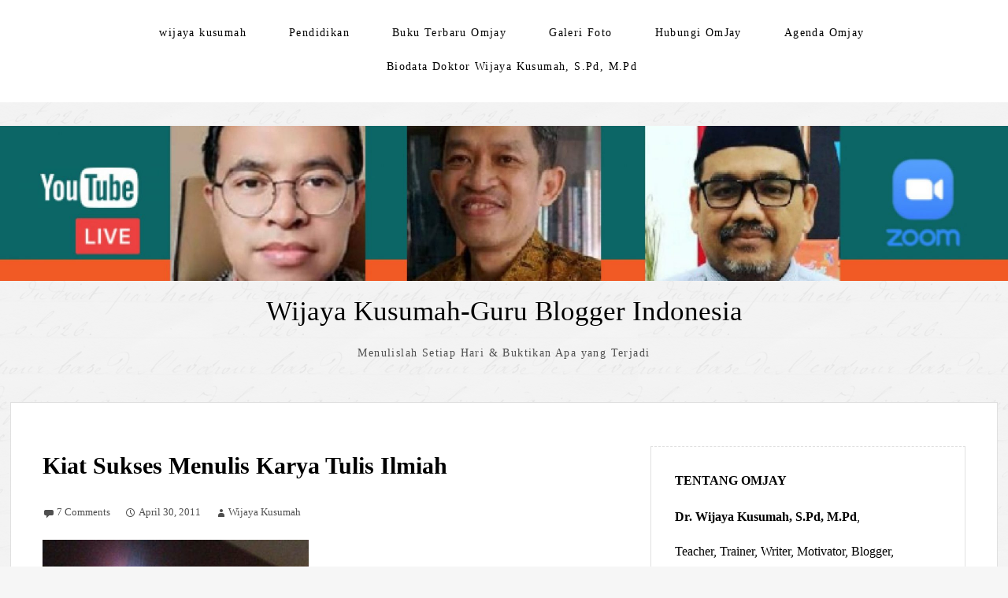

--- FILE ---
content_type: text/html; charset=UTF-8
request_url: https://wijayalabs.com/2011/04/30/kiat-sukses-menulis-karya-tulis-ilmiah/
body_size: 124370
content:
<!DOCTYPE html>
<html lang="en-US">
<head>
	<meta charset="UTF-8" />
	<meta name="viewport" content="width=device-width" />
	<link rel="profile" href="https://gmpg.org/xfn/11" />
	<title>Kiat Sukses Menulis Karya Tulis Ilmiah &#8211; Wijaya Kusumah-Guru Blogger Indonesia</title>
<meta name='robots' content='max-image-preview:large' />
<link rel="alternate" type="application/rss+xml" title="Wijaya Kusumah-Guru Blogger Indonesia &raquo; Feed" href="https://wijayalabs.com/feed/" />
<link rel="alternate" type="application/rss+xml" title="Wijaya Kusumah-Guru Blogger Indonesia &raquo; Comments Feed" href="https://wijayalabs.com/comments/feed/" />
<link rel="alternate" type="application/rss+xml" title="Wijaya Kusumah-Guru Blogger Indonesia &raquo; Kiat Sukses Menulis Karya Tulis Ilmiah Comments Feed" href="https://wijayalabs.com/2011/04/30/kiat-sukses-menulis-karya-tulis-ilmiah/feed/" />
<link rel="alternate" title="oEmbed (JSON)" type="application/json+oembed" href="https://wijayalabs.com/wp-json/oembed/1.0/embed?url=https%3A%2F%2Fwijayalabs.com%2F2011%2F04%2F30%2Fkiat-sukses-menulis-karya-tulis-ilmiah%2F" />
<link rel="alternate" title="oEmbed (XML)" type="text/xml+oembed" href="https://wijayalabs.com/wp-json/oembed/1.0/embed?url=https%3A%2F%2Fwijayalabs.com%2F2011%2F04%2F30%2Fkiat-sukses-menulis-karya-tulis-ilmiah%2F&#038;format=xml" />
<style id='wp-img-auto-sizes-contain-inline-css' type='text/css'>
img:is([sizes=auto i],[sizes^="auto," i]){contain-intrinsic-size:3000px 1500px}
/*# sourceURL=wp-img-auto-sizes-contain-inline-css */
</style>
<style id='wp-emoji-styles-inline-css' type='text/css'>

	img.wp-smiley, img.emoji {
		display: inline !important;
		border: none !important;
		box-shadow: none !important;
		height: 1em !important;
		width: 1em !important;
		margin: 0 0.07em !important;
		vertical-align: -0.1em !important;
		background: none !important;
		padding: 0 !important;
	}
/*# sourceURL=wp-emoji-styles-inline-css */
</style>
<link rel='stylesheet' id='wp-block-library-css' href='https://wijayalabs.com/wp-includes/css/dist/block-library/style.min.css?ver=76f1cf8371ee490913993e4563e3c3a8' type='text/css' media='all' />
<style id='wp-block-library-theme-inline-css' type='text/css'>
.wp-block-audio :where(figcaption){color:#555;font-size:13px;text-align:center}.is-dark-theme .wp-block-audio :where(figcaption){color:#ffffffa6}.wp-block-audio{margin:0 0 1em}.wp-block-code{border:1px solid #ccc;border-radius:4px;font-family:Menlo,Consolas,monaco,monospace;padding:.8em 1em}.wp-block-embed :where(figcaption){color:#555;font-size:13px;text-align:center}.is-dark-theme .wp-block-embed :where(figcaption){color:#ffffffa6}.wp-block-embed{margin:0 0 1em}.blocks-gallery-caption{color:#555;font-size:13px;text-align:center}.is-dark-theme .blocks-gallery-caption{color:#ffffffa6}:root :where(.wp-block-image figcaption){color:#555;font-size:13px;text-align:center}.is-dark-theme :root :where(.wp-block-image figcaption){color:#ffffffa6}.wp-block-image{margin:0 0 1em}.wp-block-pullquote{border-bottom:4px solid;border-top:4px solid;color:currentColor;margin-bottom:1.75em}.wp-block-pullquote :where(cite),.wp-block-pullquote :where(footer),.wp-block-pullquote__citation{color:currentColor;font-size:.8125em;font-style:normal;text-transform:uppercase}.wp-block-quote{border-left:.25em solid;margin:0 0 1.75em;padding-left:1em}.wp-block-quote cite,.wp-block-quote footer{color:currentColor;font-size:.8125em;font-style:normal;position:relative}.wp-block-quote:where(.has-text-align-right){border-left:none;border-right:.25em solid;padding-left:0;padding-right:1em}.wp-block-quote:where(.has-text-align-center){border:none;padding-left:0}.wp-block-quote.is-large,.wp-block-quote.is-style-large,.wp-block-quote:where(.is-style-plain){border:none}.wp-block-search .wp-block-search__label{font-weight:700}.wp-block-search__button{border:1px solid #ccc;padding:.375em .625em}:where(.wp-block-group.has-background){padding:1.25em 2.375em}.wp-block-separator.has-css-opacity{opacity:.4}.wp-block-separator{border:none;border-bottom:2px solid;margin-left:auto;margin-right:auto}.wp-block-separator.has-alpha-channel-opacity{opacity:1}.wp-block-separator:not(.is-style-wide):not(.is-style-dots){width:100px}.wp-block-separator.has-background:not(.is-style-dots){border-bottom:none;height:1px}.wp-block-separator.has-background:not(.is-style-wide):not(.is-style-dots){height:2px}.wp-block-table{margin:0 0 1em}.wp-block-table td,.wp-block-table th{word-break:normal}.wp-block-table :where(figcaption){color:#555;font-size:13px;text-align:center}.is-dark-theme .wp-block-table :where(figcaption){color:#ffffffa6}.wp-block-video :where(figcaption){color:#555;font-size:13px;text-align:center}.is-dark-theme .wp-block-video :where(figcaption){color:#ffffffa6}.wp-block-video{margin:0 0 1em}:root :where(.wp-block-template-part.has-background){margin-bottom:0;margin-top:0;padding:1.25em 2.375em}
/*# sourceURL=/wp-includes/css/dist/block-library/theme.min.css */
</style>
<style id='classic-theme-styles-inline-css' type='text/css'>
/*! This file is auto-generated */
.wp-block-button__link{color:#fff;background-color:#32373c;border-radius:9999px;box-shadow:none;text-decoration:none;padding:calc(.667em + 2px) calc(1.333em + 2px);font-size:1.125em}.wp-block-file__button{background:#32373c;color:#fff;text-decoration:none}
/*# sourceURL=/wp-includes/css/classic-themes.min.css */
</style>
<style id='global-styles-inline-css' type='text/css'>
:root{--wp--preset--aspect-ratio--square: 1;--wp--preset--aspect-ratio--4-3: 4/3;--wp--preset--aspect-ratio--3-4: 3/4;--wp--preset--aspect-ratio--3-2: 3/2;--wp--preset--aspect-ratio--2-3: 2/3;--wp--preset--aspect-ratio--16-9: 16/9;--wp--preset--aspect-ratio--9-16: 9/16;--wp--preset--color--black: #000000;--wp--preset--color--cyan-bluish-gray: #abb8c3;--wp--preset--color--white: #ffffff;--wp--preset--color--pale-pink: #f78da7;--wp--preset--color--vivid-red: #cf2e2e;--wp--preset--color--luminous-vivid-orange: #ff6900;--wp--preset--color--luminous-vivid-amber: #fcb900;--wp--preset--color--light-green-cyan: #7bdcb5;--wp--preset--color--vivid-green-cyan: #00d084;--wp--preset--color--pale-cyan-blue: #8ed1fc;--wp--preset--color--vivid-cyan-blue: #0693e3;--wp--preset--color--vivid-purple: #9b51e0;--wp--preset--gradient--vivid-cyan-blue-to-vivid-purple: linear-gradient(135deg,rgb(6,147,227) 0%,rgb(155,81,224) 100%);--wp--preset--gradient--light-green-cyan-to-vivid-green-cyan: linear-gradient(135deg,rgb(122,220,180) 0%,rgb(0,208,130) 100%);--wp--preset--gradient--luminous-vivid-amber-to-luminous-vivid-orange: linear-gradient(135deg,rgb(252,185,0) 0%,rgb(255,105,0) 100%);--wp--preset--gradient--luminous-vivid-orange-to-vivid-red: linear-gradient(135deg,rgb(255,105,0) 0%,rgb(207,46,46) 100%);--wp--preset--gradient--very-light-gray-to-cyan-bluish-gray: linear-gradient(135deg,rgb(238,238,238) 0%,rgb(169,184,195) 100%);--wp--preset--gradient--cool-to-warm-spectrum: linear-gradient(135deg,rgb(74,234,220) 0%,rgb(151,120,209) 20%,rgb(207,42,186) 40%,rgb(238,44,130) 60%,rgb(251,105,98) 80%,rgb(254,248,76) 100%);--wp--preset--gradient--blush-light-purple: linear-gradient(135deg,rgb(255,206,236) 0%,rgb(152,150,240) 100%);--wp--preset--gradient--blush-bordeaux: linear-gradient(135deg,rgb(254,205,165) 0%,rgb(254,45,45) 50%,rgb(107,0,62) 100%);--wp--preset--gradient--luminous-dusk: linear-gradient(135deg,rgb(255,203,112) 0%,rgb(199,81,192) 50%,rgb(65,88,208) 100%);--wp--preset--gradient--pale-ocean: linear-gradient(135deg,rgb(255,245,203) 0%,rgb(182,227,212) 50%,rgb(51,167,181) 100%);--wp--preset--gradient--electric-grass: linear-gradient(135deg,rgb(202,248,128) 0%,rgb(113,206,126) 100%);--wp--preset--gradient--midnight: linear-gradient(135deg,rgb(2,3,129) 0%,rgb(40,116,252) 100%);--wp--preset--font-size--small: 13px;--wp--preset--font-size--medium: 20px;--wp--preset--font-size--large: 36px;--wp--preset--font-size--x-large: 42px;--wp--preset--spacing--20: 0.44rem;--wp--preset--spacing--30: 0.67rem;--wp--preset--spacing--40: 1rem;--wp--preset--spacing--50: 1.5rem;--wp--preset--spacing--60: 2.25rem;--wp--preset--spacing--70: 3.38rem;--wp--preset--spacing--80: 5.06rem;--wp--preset--shadow--natural: 6px 6px 9px rgba(0, 0, 0, 0.2);--wp--preset--shadow--deep: 12px 12px 50px rgba(0, 0, 0, 0.4);--wp--preset--shadow--sharp: 6px 6px 0px rgba(0, 0, 0, 0.2);--wp--preset--shadow--outlined: 6px 6px 0px -3px rgb(255, 255, 255), 6px 6px rgb(0, 0, 0);--wp--preset--shadow--crisp: 6px 6px 0px rgb(0, 0, 0);}:where(.is-layout-flex){gap: 0.5em;}:where(.is-layout-grid){gap: 0.5em;}body .is-layout-flex{display: flex;}.is-layout-flex{flex-wrap: wrap;align-items: center;}.is-layout-flex > :is(*, div){margin: 0;}body .is-layout-grid{display: grid;}.is-layout-grid > :is(*, div){margin: 0;}:where(.wp-block-columns.is-layout-flex){gap: 2em;}:where(.wp-block-columns.is-layout-grid){gap: 2em;}:where(.wp-block-post-template.is-layout-flex){gap: 1.25em;}:where(.wp-block-post-template.is-layout-grid){gap: 1.25em;}.has-black-color{color: var(--wp--preset--color--black) !important;}.has-cyan-bluish-gray-color{color: var(--wp--preset--color--cyan-bluish-gray) !important;}.has-white-color{color: var(--wp--preset--color--white) !important;}.has-pale-pink-color{color: var(--wp--preset--color--pale-pink) !important;}.has-vivid-red-color{color: var(--wp--preset--color--vivid-red) !important;}.has-luminous-vivid-orange-color{color: var(--wp--preset--color--luminous-vivid-orange) !important;}.has-luminous-vivid-amber-color{color: var(--wp--preset--color--luminous-vivid-amber) !important;}.has-light-green-cyan-color{color: var(--wp--preset--color--light-green-cyan) !important;}.has-vivid-green-cyan-color{color: var(--wp--preset--color--vivid-green-cyan) !important;}.has-pale-cyan-blue-color{color: var(--wp--preset--color--pale-cyan-blue) !important;}.has-vivid-cyan-blue-color{color: var(--wp--preset--color--vivid-cyan-blue) !important;}.has-vivid-purple-color{color: var(--wp--preset--color--vivid-purple) !important;}.has-black-background-color{background-color: var(--wp--preset--color--black) !important;}.has-cyan-bluish-gray-background-color{background-color: var(--wp--preset--color--cyan-bluish-gray) !important;}.has-white-background-color{background-color: var(--wp--preset--color--white) !important;}.has-pale-pink-background-color{background-color: var(--wp--preset--color--pale-pink) !important;}.has-vivid-red-background-color{background-color: var(--wp--preset--color--vivid-red) !important;}.has-luminous-vivid-orange-background-color{background-color: var(--wp--preset--color--luminous-vivid-orange) !important;}.has-luminous-vivid-amber-background-color{background-color: var(--wp--preset--color--luminous-vivid-amber) !important;}.has-light-green-cyan-background-color{background-color: var(--wp--preset--color--light-green-cyan) !important;}.has-vivid-green-cyan-background-color{background-color: var(--wp--preset--color--vivid-green-cyan) !important;}.has-pale-cyan-blue-background-color{background-color: var(--wp--preset--color--pale-cyan-blue) !important;}.has-vivid-cyan-blue-background-color{background-color: var(--wp--preset--color--vivid-cyan-blue) !important;}.has-vivid-purple-background-color{background-color: var(--wp--preset--color--vivid-purple) !important;}.has-black-border-color{border-color: var(--wp--preset--color--black) !important;}.has-cyan-bluish-gray-border-color{border-color: var(--wp--preset--color--cyan-bluish-gray) !important;}.has-white-border-color{border-color: var(--wp--preset--color--white) !important;}.has-pale-pink-border-color{border-color: var(--wp--preset--color--pale-pink) !important;}.has-vivid-red-border-color{border-color: var(--wp--preset--color--vivid-red) !important;}.has-luminous-vivid-orange-border-color{border-color: var(--wp--preset--color--luminous-vivid-orange) !important;}.has-luminous-vivid-amber-border-color{border-color: var(--wp--preset--color--luminous-vivid-amber) !important;}.has-light-green-cyan-border-color{border-color: var(--wp--preset--color--light-green-cyan) !important;}.has-vivid-green-cyan-border-color{border-color: var(--wp--preset--color--vivid-green-cyan) !important;}.has-pale-cyan-blue-border-color{border-color: var(--wp--preset--color--pale-cyan-blue) !important;}.has-vivid-cyan-blue-border-color{border-color: var(--wp--preset--color--vivid-cyan-blue) !important;}.has-vivid-purple-border-color{border-color: var(--wp--preset--color--vivid-purple) !important;}.has-vivid-cyan-blue-to-vivid-purple-gradient-background{background: var(--wp--preset--gradient--vivid-cyan-blue-to-vivid-purple) !important;}.has-light-green-cyan-to-vivid-green-cyan-gradient-background{background: var(--wp--preset--gradient--light-green-cyan-to-vivid-green-cyan) !important;}.has-luminous-vivid-amber-to-luminous-vivid-orange-gradient-background{background: var(--wp--preset--gradient--luminous-vivid-amber-to-luminous-vivid-orange) !important;}.has-luminous-vivid-orange-to-vivid-red-gradient-background{background: var(--wp--preset--gradient--luminous-vivid-orange-to-vivid-red) !important;}.has-very-light-gray-to-cyan-bluish-gray-gradient-background{background: var(--wp--preset--gradient--very-light-gray-to-cyan-bluish-gray) !important;}.has-cool-to-warm-spectrum-gradient-background{background: var(--wp--preset--gradient--cool-to-warm-spectrum) !important;}.has-blush-light-purple-gradient-background{background: var(--wp--preset--gradient--blush-light-purple) !important;}.has-blush-bordeaux-gradient-background{background: var(--wp--preset--gradient--blush-bordeaux) !important;}.has-luminous-dusk-gradient-background{background: var(--wp--preset--gradient--luminous-dusk) !important;}.has-pale-ocean-gradient-background{background: var(--wp--preset--gradient--pale-ocean) !important;}.has-electric-grass-gradient-background{background: var(--wp--preset--gradient--electric-grass) !important;}.has-midnight-gradient-background{background: var(--wp--preset--gradient--midnight) !important;}.has-small-font-size{font-size: var(--wp--preset--font-size--small) !important;}.has-medium-font-size{font-size: var(--wp--preset--font-size--medium) !important;}.has-large-font-size{font-size: var(--wp--preset--font-size--large) !important;}.has-x-large-font-size{font-size: var(--wp--preset--font-size--x-large) !important;}
:where(.wp-block-post-template.is-layout-flex){gap: 1.25em;}:where(.wp-block-post-template.is-layout-grid){gap: 1.25em;}
:where(.wp-block-term-template.is-layout-flex){gap: 1.25em;}:where(.wp-block-term-template.is-layout-grid){gap: 1.25em;}
:where(.wp-block-columns.is-layout-flex){gap: 2em;}:where(.wp-block-columns.is-layout-grid){gap: 2em;}
:root :where(.wp-block-pullquote){font-size: 1.5em;line-height: 1.6;}
/*# sourceURL=global-styles-inline-css */
</style>
<link rel='stylesheet' id='contact-form-7-css' href='https://wijayalabs.com/wp-content/plugins/contact-form-7/includes/css/styles.css?ver=6.1.4' type='text/css' media='all' />
<link rel='stylesheet' id='thinker-fonts-css' href='https://wijayalabs.com/wp-content/fonts/68d4c29d51af877ad9ef254239566927.css' type='text/css' media='all' />
<link rel='stylesheet' id='thinker-style-css' href='https://wijayalabs.com/wp-content/themes/the-thinker-lite/style.css?ver=76f1cf8371ee490913993e4563e3c3a8' type='text/css' media='all' />
<link rel="https://api.w.org/" href="https://wijayalabs.com/wp-json/" /><link rel="alternate" title="JSON" type="application/json" href="https://wijayalabs.com/wp-json/wp/v2/posts/3202" /><link rel="EditURI" type="application/rsd+xml" title="RSD" href="https://wijayalabs.com/xmlrpc.php?rsd" />
<link rel="canonical" href="https://wijayalabs.com/2011/04/30/kiat-sukses-menulis-karya-tulis-ilmiah/" />
<meta name="generator" content="Elementor 3.34.2; features: additional_custom_breakpoints; settings: css_print_method-external, google_font-enabled, font_display-auto">
<style type="text/css">.recentcomments a{display:inline !important;padding:0 !important;margin:0 !important;}</style>			<style>
				.e-con.e-parent:nth-of-type(n+4):not(.e-lazyloaded):not(.e-no-lazyload),
				.e-con.e-parent:nth-of-type(n+4):not(.e-lazyloaded):not(.e-no-lazyload) * {
					background-image: none !important;
				}
				@media screen and (max-height: 1024px) {
					.e-con.e-parent:nth-of-type(n+3):not(.e-lazyloaded):not(.e-no-lazyload),
					.e-con.e-parent:nth-of-type(n+3):not(.e-lazyloaded):not(.e-no-lazyload) * {
						background-image: none !important;
					}
				}
				@media screen and (max-height: 640px) {
					.e-con.e-parent:nth-of-type(n+2):not(.e-lazyloaded):not(.e-no-lazyload),
					.e-con.e-parent:nth-of-type(n+2):not(.e-lazyloaded):not(.e-no-lazyload) * {
						background-image: none !important;
					}
				}
			</style>
			</head>
<body data-rsssl=1 class="wp-singular post-template-default single single-post postid-3202 single-format-standard wp-theme-the-thinker-lite elementor-default elementor-kit-13786">
<div id="headertop">
	<div class="page hfeed site">
		<div class="screen-reader-text skip-link">
			<a href="#content" title="Skip to content">Skip to content</a>
		</div><!-- .screen-reader-text skip-link -->
		<nav id="site-navigation" class="navigation-main" role="navigation">
			<button class="menu-toggle anarielgenericon" aria-controls="primary-menu" aria-expanded="false">Menu</button>
			<div class="menu-komunikasi-omjay-container"><ul id="primary-menu" class="nav-menu"><li id="menu-item-12713" class="menu-item menu-item-type-custom menu-item-object-custom menu-item-12713"><a href="http://wijayalabs.wordpress.com">wijaya kusumah</a></li>
<li id="menu-item-12714" class="menu-item menu-item-type-taxonomy menu-item-object-category current-post-ancestor current-menu-parent current-post-parent menu-item-12714"><a href="https://wijayalabs.com/category/pendidikan/">Pendidikan</a></li>
<li id="menu-item-14893" class="menu-item menu-item-type-post_type menu-item-object-page menu-item-14893"><a href="https://wijayalabs.com/sinopsis-kata-pengantar-buku-terbaru-omjay-guru-tangguh-berhati-cahaya/">Buku Terbaru Omjay</a></li>
<li id="menu-item-14894" class="menu-item menu-item-type-post_type menu-item-object-page menu-item-14894"><a href="https://wijayalabs.com/galeri-foto/">Galeri Foto</a></li>
<li id="menu-item-14895" class="menu-item menu-item-type-post_type menu-item-object-page menu-item-14895"><a href="https://wijayalabs.com/hubungi-omjay/">Hubungi OmJay</a></li>
<li id="menu-item-14896" class="menu-item menu-item-type-post_type menu-item-object-page menu-item-14896"><a href="https://wijayalabs.com/scheduler/">Agenda Omjay</a></li>
<li id="menu-item-14897" class="menu-item menu-item-type-post_type menu-item-object-page menu-item-14897"><a href="https://wijayalabs.com/about/">Biodata Doktor Wijaya Kusumah, S.Pd, M.Pd</a></li>
</ul></div>		</nav><!-- #site-navigation -->
	</div><!-- .page --> 
</div><!-- #headertop -->
	<a href="https://wijayalabs.com/" title="Wijaya Kusumah-Guru Blogger Indonesia" rel="home" class="header-image-link"> <img fetchpriority="high" class="headerimage" src="https://wijayalabs.com/wp-content/uploads/2022/12/cropped-spiritualitas-1-scaled.jpg" width="2600" height="399" alt="" /> </a>
<header id="masthead" class="site-header" role="banner">
	<div class="page hfeed site">
				<div class="site-branding">
			<p class="site-title"><a href="https://wijayalabs.com/" rel="home">Wijaya Kusumah-Guru Blogger Indonesia</a></p>
			<p class="site-description">Menulislah Setiap Hari &amp; Buktikan Apa yang Terjadi</p>
		</div><!-- .site-branding -->
	</div><!-- .page -->
</header><!-- #masthead --> 	<div class="page hfeed site">
		<div class="main site-main">
			<div id="primary" class="content-area single">
				<div id="content" class="site-content" role="main">
										<article id="post-3202" class="post-3202 post type-post status-publish format-standard hentry category-pendidikan tag-karya-tulis-ilmiah tag-kiat-sukses-kti tag-kti tag-labschool tag-omjay tag-smp">
				<header class="entry-header">
			<h1 class="entry-title">Kiat Sukses Menulis Karya Tulis Ilmiah</h1>
		</header>
		<!-- .entry-header -->
		<div class="entry-content">
		<div class="entry-meta">
												<span class="comments-link">
			<a href="https://wijayalabs.com/2011/04/30/kiat-sukses-menulis-karya-tulis-ilmiah/#comments">7 Comments</a>			</span>
						<span class="entry-date"><a href="https://wijayalabs.com/2011/04/30/kiat-sukses-menulis-karya-tulis-ilmiah/" title="5:32 am" rel="bookmark"><time class="entry-date" datetime="2011-04-30T05:32:39+07:00">April 30, 2011</time></a></span> <span class="byline"><span class="author vcard"><a class="url fn n" href="https://wijayalabs.com/author/wijayalabs/" title="View all posts by Wijaya Kusumah" rel="author">Wijaya Kusumah</a></span></span>		</div>
		<!-- .entry-meta -->
		<div id="attachment_11578" style="width: 348px" class="wp-caption aligncenter"><a href="https://wijayalabs.com/wp-content/uploads/2016/05/omjay-bni.jpg"><img decoding="async" aria-describedby="caption-attachment-11578" class="size-large wp-image-11578" src="https://wijayalabs.com/wp-content/uploads/2016/05/omjay-bni-338x600.jpg" alt="omjay di depan menara bank bni" width="338" height="600" srcset="https://wijayalabs.com/wp-content/uploads/2016/05/omjay-bni-338x600.jpg 338w, https://wijayalabs.com/wp-content/uploads/2016/05/omjay-bni-169x300.jpg 169w, https://wijayalabs.com/wp-content/uploads/2016/05/omjay-bni-485x862.jpg 485w, https://wijayalabs.com/wp-content/uploads/2016/05/omjay-bni.jpg 540w" sizes="(max-width: 338px) 100vw, 338px" /></a><p id="caption-attachment-11578" class="wp-caption-text">omjay di depan menara bank bni</p></div>
<p style="text-align: justify;">Motivasi dari bapak Mario Teguh menyemangati saya untuk membuat sebuah karya tulis  Ilmiah yang  dihasilkan dari penelitian di kelas sendiri.</p>
<p style="text-align: justify;">Tulisan ini saya buat sebagai  bahan presentasi saya dalam diklat Penelitian Tintakan Kelas (PTK) di Bangka Belitung Pangkal Pinang, Ahad 30 Mei 2010.</p>
<p style="text-align: justify;">Saya hanya ingin mengajak para guru untuk meneliti di kelasnya sendiri melalui PTK dan menemukan potensi unik siswa sehingga dari PTK itulah guru  dapat meningkatkan mutu pembelajaran.</p>
<p style="text-align: justify;"><span id="more-3202"></span></p>
<p style="text-align: justify;">Melalui PTK, para guru dapat membuat laporan karya tulis ilmiahnya. Namun demikian ada langkah-langkah sukses agar guru mampu membuat karya tulis ilmiah.</p>
<p style="text-align: justify;">Seperti telah kita ketahui, akhir-akhir ini kita dibuat terperanjat oleh berita di koran Kompas, 27 Maret 2009 yang menuliskan bahwa banyak guru PNS yang sulit sekali untuk naik pangkat. Jumlahnya sangat fantastis atau bisa dikatakan cukup banyak. Para guru PNS di tingkat DIKDASMEN sulit mencapai pangkat di atas IV/A karena kemampuan mereka membuat karya Tulis Ilmiah (KTI) masih lemah padahal membuat KTI menjadi salah satu syarat kenaikan pangkat. Dari data Badan Kepegawaian Nasional (BKN) 2005, sekitar 1,4 juta guru berstatus PNS. Umumnya berada di pangkat III/A sampai III/D yang jumlahnya mencapai <strong>996.926</strong> guru. Adapun di golongan IV ada <strong>336.601</strong> guru, dengan rincian golongan IV/A sebanyak <strong>334.184</strong> guru, golongan IV/B berjumlah <strong>2.318</strong> guru, golongan IV/C sebanyak <strong>84</strong> guru, dan golongan IV/D ada <strong>15</strong> guru.</p>
<p style="text-align: justify;">Mengapa banyak guru yang kesulitan dalam membuat sebuah karya tulis ilmiah? Hal ini dikarenakan belum banyak guru yang memahami dan mengenal Penelitian Tindakan Kelas (PTK) sehingga wajar saja apabila banyak guru yang mengalami kesulitan dalam pembuatan karya tulis ilmiah. Lalu mengapa membuat karya tulis ilmiah itu dianggap sulit oleh para guru? Apa yang menyebabkan para guru tidak mampu untuk membuat karya tulis ilmiah? Bukankah PTK itu mudah karena dilakukan oleh guru iu sendiri di kelasnya? Bukankah PTK akan membuat guru menyadari akan masalah yang dihadapi anak didiknya dan mencari solusinya? Lalu langkah-langkah apa saja yang dibutuhkan guru agar sukses melaksanakan PTK?</p>
<p style="text-align: justify;">Berikut ini penulis <em>sharing</em>-kan beberapa langkah sukses dalam membuat karya tulis ilmiah yang penulis alami sendiri dalam membuat sebuah karya tulis ilmiah. Langkah-langkah sukses tersebut adalah sebagai berikut:</p>
<p style="text-align: justify;"><strong>1. Komitmen</strong></p>
<p style="text-align: justify;">Teman-teman guru harus memiliki komitmen yang tinggi dalam membuat sebuah karya tulis. Jangan sampai anda dikalahkan oleh diri sendiri. Komitmen adalah suatu janji pada diri kita sendiri ataupun orang lain yang tercermin dalam tindakan kita. Harusnya, sekali kita komit, maka kita akan selalu mempertahankan janji itu sampai akhir. Setiap orang dari kecil sampai dewasa pastilah pernah membuat komitmen, meskipun terkadang komitmen itu seringkali tidak diucapkan dengan kata-kata.</p>
<p style="text-align: justify;">Guru harus bisa melawan kemalasan diri. Ketika kita memiliki komitmen yang tinggi untuk membuat sebuah karya tulis, maka keberhasilan akan ada di depan mata. Orang-orang yang sukses dalam membuat karya tulis adalah orang-orang yang memiliki komitmen dengan dirinya sendiri. Ketika ia telah berjanji dengan dirinya sendiri, maka dengan penuh kesadaran tinggi memenuhi janji yang telah diucapkannya.</p>
<p style="text-align: justify;">Janji itu dimulai dari proses perencanaan pembelajaran yang matang, pelaksanaan tindakan yang menantang, dan proses pengamatan yang cemerlang sehingga guru dapat melakukan refleksi diri secara gemilang. Semua itu harus dimulai dengan komitmen yang tinggi agar berhasil.</p>
<p style="text-align: justify;">
<p style="text-align: justify;"><strong>2. </strong><strong>Konsisten</strong></p>
<p style="text-align: justify;">Seringkali kita tak konsisten dengan apa yang telah kita janjikan pada diri sendiri. Rutinitas kerja telah membuat kita menjadi inkonsistensi terhadap janji yang kita ucapkan. Hal inilah yang banyak terjadi pada teman-teman guru. Mereka tidak konsisten dalam membuat karya tulis. Wajar saja apabila mereka tak berhasil menyelesaikannya, karena untuk berhasil membuat sebuah karya tulis ilmiah dibutuhkan konsistensi yang terus menerus dan jangan pernah berhenti menulis. Bila ada hambatan jangan lantas langsung menyerah. Hadapi terus dan banyak bertanya kepada ahlinya. Bila kemudian kendala yang dihadapi sangat tinggi, maka anda perlu bantuan orang lain. Banyak bantuan yang bisa anda peroleh. Selain membaca buku, dan mencari teorinya lewat internet, berusahalah untuk mencari teman yang bisa anda ajak untuk berdiskusi. Dengan berdiskusi, anda akan menemukan solusi.</p>
<p style="text-align: justify;">Banyak orang beranggapan kalau konsisten itu berarti harus selalu sama, tidak boleh bervariasi atau ada kontradiksi. Konsistensi juga menunjukkan integritas kita sebagai seorang pribadi. Konsisten itu bagai pedang bermata dua, bisa ke arah positif dan sebaliknya bisa juga ke arah negatif. Sehingga sikap berhati-hati sangat penting untuk dipakai sebagai pendamping sikap konsisten. Jangan sampai sikap konsisten kita itu malah menjadikan kita lebih buruk dan tidak meningkatkan kualitas hidup kita sebagai manusia. Jangan karena khawatir dianggap tidak konsisten lalu kita takut berubah, padahal perubahan tersebut akan membawa kita kepada kebaikan.</p>
<p style="text-align: justify;">
<p style="text-align: justify;"><strong>3. </strong><strong>Kerja Keras</strong></p>
<p style="text-align: justify;">Sebagai seorang guru yang hampir setiap semester membuat laporan karya tulis ilmiah, saya merasakan sendiri bagaimana kita harus bekerja keras dengan penuh keuletan dalam melaporkan karya tulis. Di saat orang lain mungkin tertidur lelap, penulis masih terus mengetik, menganalisis apa yang terjadi di kelas, melihat dan menilaihasilpekerjaan siswa, dan memperbaiki kekurangan yang terjadi pada saat proses pembelajaran berlangsung. Dibutuhkan semangat yang tinggi serta motivasi internal yang hebat agar karya tulis kita dapat terwujud. Kerja keras adalah gerbang utama berikutnya yang harus dikerjakan oleh mereka yang ingin sukses dalam menuliskan karya tulisnya.</p>
<p style="text-align: justify;">Dalam dunia kerja, seorang professional bukan hanya lahir karena modal kepintaran saja tetapi juga karena kerajinan dan ketekunan serta kerja keras. Orang pintar tetapi malas akan dikalahkan oleh orang yang kurang pintar tetapi rajin. Bayangkan apa jadinya bila orang pintar sekaligus rajin, tekun dan pekerja keras. Jadi fungsi dan peranan kerja keras tidak bisa diabaikan. Dalam pembuatan karya tulis ilmiah anda harus bekerja keras menyusun sebuah karya tulis yang enak dibaca dan komunikatif. Tak ada keberhasilan yang dihasilkan tanpa kerja keras. Begitu pun dalam membuat karya tulis ilmiah yang bermanfaat untuk orang lain.</p>
<p style="text-align: justify;">
<p style="text-align: justify;"><strong>4. </strong><strong>Kerja Cerdas</strong></p>
<p style="text-align: justify;">Banyak teman-teman guru yang bertanya pada saya kenapa sulit membuat sebuah karya tulis. Rata-rata dari mereka tak pernah bekerja cerdas dalam mengaplikasikan apa yang ada dalam alam pikirannya. Waktu yang 24 jam diberikan oleh Tuhan pemilik bumi kepada kita harus dapat dimanfaatkan dengan baik. Di sinilah kita dituntut untuk berpikir dan bertindak cerdas dalam membuat sebuah karya tulis. Gunakan waktu sebaik mungkin. Bagilah waktu dengan baik. Anda sendiri yang menentukan kapan saatnya untuk menulis, dan kapan saatnya untuk berinteraksi dengan teman lainnya untuk mendapatkan masukan. Ketika kecerdasan kita dalam mengatur waktu sudah teratasi dengan baik, maka keberhasilan dalam membuat tulisan terlihat jelas di depan mata.</p>
<p style="text-align: justify;">Bekerja cerdas bukan hanya dalam perkataan tetapi menyatu dalam perbuatan nyata. Seringkali kita menghadapi kenyataan bahwa kita sulit sekali membagi waktu, belum lagi banyaknya pekerjaan yang menumpuk di depan mata. Di sinilah kita harus bekerja cerdas dengan cara sedikit demi sedikit mencicil pekerjaan kita. Jangan pernah menunda-nunda pekerjaan. Di dalam melaporkan penelitian kita pun demikian, harus di catat dalam buku agenda guru dan kemudian kita pindahkan dalam bentuk laporan penelitian. Di sinilah kita harus bekerja cerdas agar kita dapat membuat karya tulis yang dapat dipertanggungjawabkan kebenarannya. Tak ada orang yang sukses menulis karya tulis tanpa kerja cerdas.</p>
<p style="text-align: justify;">
<p style="text-align: justify;"><strong>5. </strong><strong>Kerja Ikhlas</strong></p>
<p style="text-align: justify;">Dalam membuat sebuah karya tulis yang komunikatif dibutuhkan kerja ikhlas yang tak mengharapkan imbalan apapun. Kalaupun ternyata nanti ada imbalannya itu berangkat dari kerja ikhlas kita. Bila niat kita ikhlas bahwa dari menulis ini akan memperbaiki kinerja kita sebagai guru, maka anda akan merasakan sebuah kekuatan super akan membantu anda mewujudkan ide-ide anda ke dalam bentuk tulisan. Tulisan yang berbobot adalah tulisan yang komunikatif dengan pembacanya dan memberikan pencerahan kepada siapa saja yang membacanya. Hal ini disebabkan oleh sebuah keikhlasan dari si penulis yang mampu membuat sebuah tulisan enak dibaca dan interaktif dalam mengungkapkan pendapat. Ingatlah bila kita bekerja ikhlas, maka Allah pun akan membalasnya dengan pahala yang berlipat ganda.</p>
<p style="text-align: justify;">Kerja ikhlas hendaklah menjadi bagian dalam membuat sebuah karya tulis ilmiah. Ketika niat kita ikhlas karena untuk saling berbagi ilmu pengetahuan, maka akan muncul segala kemudahan yang terbentang di depan mata. Hal ini sering penulis alami ketika mengali kebuntuan dalam membuat karya tulis. Namun, karena niat penulis ikhlas, ada saja pertolongan Allah yang membuat penulis serasa mendapatkan ide-ide baru dalam menuliskan apa yang penulis pikirkan. Ingatlah, kerja ikhlas akan membantu anda dalam menyelesaikan karya tulis ilmiah, karena tak ada beban yang anda alami. Ide menulispun serasa turun ke otak dengan sendirinya.</p>
<p style="text-align: justify;">
<p style="text-align: justify;"><strong>6. </strong><strong>Kerjasama/ Kolaboratif</strong></p>
<p style="text-align: justify;">Pekerjaan yang baik dan obyektif dalam proses pembelajaran di kelas adalah bila dilakukan bersama dengan teman sejawat. Kolaboratif harus senantiasa kita lakukan agar kualitas pembelajaran kita di kelas menjadi semakin berkualitas. Kesendirian akan membuat kita menjadi orang yang egois, dan menganggap diri kitalah yang paling benar. Bila kita berkolaborasi, maka kita akan banyak mendapatkan masukan dari teman sejawat lainnya tentang apa yang telah kita lakukan.</p>
<p style="text-align: justify;">Dalam pembuatan karya tulis ilmiah, sebaiknya anda juga mendiskusikannya dengan teman sejawat. Jangan sampai anda hanya mengungkapkan pendapat pribadi anda sendiri yang sifatnya subyektif, dan cenderung menyalahkan yang lain. Tak ada yang lebih baik selain melakukan kolaboratif dengan teman sejawat. Bila anda terpaksa harus sendirian, carilah teman yang anda anggap dapat dijadikan teman untuk berdiskusi tentang masalah penelitian yang sedang anda lakukan. Kerjasama yang dibina dengan baik akan memudahkan anda dalam mengatasi kesulitan yang anda alami dalam membuat sebuah karya tulis ilmiah.</p>
<p style="text-align: justify;">Tak ada karya tulis yang baik tanpa kerjasama semua pihak. Anda bisa buktikan dari semua kata pengantar yang dibuat oleh guru yang telah berhasil membuat karya tulisnya. Di sanalah tertulis ucapan terima kasih dari orang-orang yang membantunya.</p>
<p style="text-align: justify;">
<p style="text-align: justify;"><strong>7. </strong><strong>Koneksi</strong></p>
<p style="text-align: justify;">Tak ada orang yang sukses saat ini tanpa memiliki koneksi dengan orang lain. Dalam dunia persekolahan anda harus bisa bersinergi dengan kepala sekolah anda yang merupakan orang nomor satu di sekolah. Jangan dilupakan peran kepala sekolah. Karya tulis ilmiah yang anda buat tidak ada artinya bila belum disetujui oleh kepala sekolah. Apalagi bila karya tulis itu diajukan untuk kenaikan pangkat atau mengikuti lomba. Jadi koneksi ini sangat penting artinya bagi kita sebagai penulis sekaligus peneliti. Dalam penelitian tindakan kelas, proposal penelitian yang kita buat harus terlebih dahulu disetujui oleh kepala sekolah. Tanpa persetujuan kepala sekolah agak sulit bagi kita mewujudkannya dalam pelaksanaan penelitian.</p>
<p style="text-align: justify;">Dalam lomba-lomba karya tuis yang telah penulis ikuti, tak ada satu pun finalis lomba yang tak memiliki koneksi. Mereka bisa berhasil ke Jakarta dan menjadi finalis lomba karya tulis ilmiah karena adanya koneksi dari sekolahnya. Jadi koneksi ini sangat penting bagi guru yang akan membuat karya tulisnya. Kelihatannya koneksi ini sepele, tetapi kalau kita tak memiliki koneksi, maka karya tulis kita itu hanya masuk almari perpustakaan dan tak terpublikasikan dengan baik.</p>
<p style="text-align: justify;">
<p style="text-align: justify;"><strong>8. </strong><strong>Kemauan Kuat</strong></p>
<p style="text-align: justify;">Dalam membuat sebuah karya tulis ilmiah dibutuhkan kemauan kuat dari diri sendiri untuk mewujudkannya. Tanpa kemauan yang kuat jangan berharap karya tulis anda berhasil dibuat. Kemauan kuat akan menjadikan karya tulis yang anda buat menjadi hidup dan lebih bermakna.</p>
<p style="text-align: justify;">Kemauan yang kuat akan membuat ada memiliki kekuatan maha dahsyat yang membuat anda merasa mudah dalam melakukan penelitian dan melaporkannya dalam bentuk karya tulis. Tanpa kemauan yang kuat jangan berharap anda berhasil dalam membuat karya tulis ilmiah yang bermanfaat untuk orang lain.</p>
<p style="text-align: justify;">Katakan pada dirimu sendiri bahwa kamu bisa melakukannya. Ketika anda berkata, <strong>”SAYA PASTI BISA”,</strong> maka akan ada sugesti power dalam diri yang merangsang alam bawah sadar anda untuk melakukan sesuatu yang luar biasa.</p>
<p style="text-align: justify;">
<p style="text-align: justify;"><strong>9. </strong><strong>Kontekstual</strong></p>
<p style="text-align: justify;">Karya tulis yang dibuat sebaiknya sesuai dengan keadaan nyata di lapangan atau di kelas. Tulislah sesuatu yang sesuai dengan apa yang dibutuhkan oleh siswa dan juga guru sehingga tujuan penelitian tercapai. Buatlah sebuah pengalaman nyata dalam karya tulis anda. Pengalaman nyata itu benar-benar hasil perenungan yang mendalam dari refleksi diri selama anda melakukan pembelajaran.</p>
<p style="text-align: justify;">Banyak teman-teman guru yang menuliskan pengalamannya itu dalam bentuk laporan penelitian tindakan kelas. Isinya sangat bagus dan membuat siapa saja yang membacanya merasa mendapatkan pencerahan. Apa yang dituliskan memang benar-benar terjadi dalam kehidupan nyata kita sehari-hari, dan mereka telah berhasil mencari solusinya. Apayang diteliti hendaknya bersinggungan dengan dunia nyata guru dan siswa dan bermanfaat bagi sekolah.</p>
<p style="text-align: justify;"><strong>10. </strong><strong>Kredibel</strong></p>
<p style="text-align: justify;">Karya tulis yang dibuat sebaiknya karya tulis yang benar-benar dibuat sendiri, sehingga tingkat kepercayaannya sangat tinggi. Karya tulis itu harus kredibel di mata sesama teman sejawat dan juga diketahui oleh kepala sekolah. Bila teman sejawat dan kepala sekolah telah mempercayai, maka anda bisa mempublikasikannya dalam forum MGMP atau tingkat yang lebih luas lagi. Ketika karya tulis yang dibuat kredibel, maka kepala sekolah dan juga kepala dinas pendidikan setempat akan dengan senang hati menyetujui dan menandatangani karya tulis ilmiah anda.</p>
<p style="text-align: justify;">Agar karya tulis itu lebih kredibel, sebaiknya lakukanlah diskusi ilmiah guru di sekolah. Kenapa karya tulis ilmiah guru kurang kredibel? Karena budaya ilmiah tidak terbina dengan baik. Teman-teman guru yang tidak terbiasa meneliti menjadi lebih sulit melaporkan hasil karya tulisnya, sehingga terjadi plagiarisme karya tulis yang merupakan jiplakan dari karya tulis orang lain atau karya tulis itu dibuatkan oleh orang lain sehingga hasilnya kurang kredibel.</p>
<p style="text-align: justify;"><strong>11. </strong><strong>Kerja Tuntas/ Ketuntasan</strong></p>
<p style="text-align: justify;">Karya tulis yang anda buat jangan di nanti-nanti dan jangan di tunda-tunda. Segera tuntaskan sampai selesai sesuai dengan jadwal yang anda rencanakan dalam proposal penelitian. Permaslahan yang dihadapi oleh para guru dewasa ini adalah banyak sekali guru yang tak menuntaskan tugas yang diembannya. Apalagi banyak guru  yang tidak tuntas dalam melaporkan hasil penelitiannya.</p>
<p style="text-align: justify;">Selain kerja keras, kerja ikhlas, dan kerja cerdas, dibutuhkan juga kerja tuntas agar apa yang kita tuliskan benar-benar holistik. Kita tak menilai siswa dari satu sisi saja, tetapi kita menilai mereka dari semua sisi dan dari sudut pandang yang berbeda. Ketika kerja tuntas telah kita lakukan, maka kesuksesan kita dalam membuat sebuah karya tulis ada di depan mata. Biasakanlah selalu bekerja tuntas.</p>
<p style="text-align: justify;"><strong>12. </strong><strong>Kejujuran</strong></p>
<p style="text-align: justify;">Hendaknya karya tulis yang dituliskan harus dilandasi dengan kejujuran. Jangan memasukkan data yang tak sesuai dengan kenyataan di lapangan. Peneliti harus jujur menyampaikan data temuannya. Kejujuran harus menjadi panglima kita dalam membuat karya tulis ilmiah.</p>
<p style="text-align: justify;">Sebagai guru anda harus satu kata antara perkataan dan perbuatan. Jangan sampai apa yang anda tuliskan, ternyata dalam kenyataannya tidak anda lakukan. Janganlah membuat sebuah karya tulis ilmiah dari laporan penelitian tindakan kelas yang bukan berasal dari apa yang anda lakukan sehari-hari. Anda harus jujur dalam membuat sebuah karya tulis. Ketika tulisan anda dilandasi dengan kejujuran, maka pintu gerbang kesuksesan dalam membuat karya tulis ilmiah akan terbuka lebar-lebar.</p>
<p style="text-align: justify;"><strong>13. </strong><strong>Ketelitian/kecermatan</strong></p>
<p style="text-align: justify;">Membuat sebuah karya tulis ilmiah dibutuhkan ketelitian dalam membuatnya, karena itu seorang guru harus teliti dalam membuat karya tulisnya. Tanpa ketelitian yang tinggi, jangan harap karya tulis anda berhasil dibuat dengan baik. Dalam sebuah penelitian, faktor ketelitian sangatlah penting, karena disinilah proses analisis data diperoleh. Oleh sebab itu di setiap laporan PTK ada satu bab yang khusus menuliskan hasil penelitian kita. Di sinilah ketelitan kita dalam meneliti akan teruji. Baik segi keabsahan data, validitas hasil penelitian, dan analisis data.</p>
<p style="text-align: justify;"><strong>14. </strong><strong>Kesabaran</strong></p>
<p style="text-align: justify;">Kesabaran akan membuahkan keindahan. Dalam membuat sebuah karya tulis ilmiah dibutuhkan kesabaran. Baik dalam pembuatan proposalnya, prosesnya dan pelaporannya. Tanpa kesabaran yang tinggi karya tulis anda akan menjadi sebuah laporan yang terkesan tergesa-gesa.</p>
<p style="text-align: justify;">Karya tulis yang baik adalah karya tulis yang runut metodologinya, enak bahasanya, dan dilengkapi dengan kajian pustaka yang tidak asal comot. Semua itu dilakukan dengan penuh kesabaran dan ketelatenan dalam menyatukannya ke dalam bentuk karya tulis ilmiah.</p>
<p style="text-align: justify;"><strong>15. </strong><strong>Kreativitas</strong></p>
<p style="text-align: justify;">Kreativitas adalah sesuatu yang baru atau sesuatu yang lebih baru. Guru dituntut kreatif dalam membuat karya tulisnya sendiri. Perlu kreativitas yang tinggi dalam membuat sebuah karya tulis ilmiah yang memikat hati. Guru harus lebih kreatif dalam membuat karya tulisnya sendiri. Bukan sekedar menggunakan metode ATM (Amati Tiru Modifikasi), tetapi lebih dari itu. Jangan sampai apa yang dituliskan ternyata telah diteliti pula oleh guru lainnya. Boleh saja masalahnya sama, tetapi harus dibuat dalam gaya tulisan berbeda.</p>
<p style="text-align: justify;">Berdasarkan pengalaman penulis mengikuti berbagai lomba, khususnya lomba keberhasilan guru dalam pembelajaran tingkat nasional di tahun 2008, karya tulis yang dibuat oleh teman-teman guru adalah karya tulis yang memiliki kreativitas yang tinggi. Hal ini penulis peroleh dari judul-judul meraka yang sangat berbeda dari judul-judul karya tulis yang pernah penulis lihat dari karya tulis guru lainnya. Mereka pun mampu untuk membuat media pembelajaran yang sangat kreatif sekali.</p>
<p style="text-align: justify;"><strong>16. </strong><strong>Kondusif/ keadaan yang baik</strong></p>
<p style="text-align: justify;">Karya tulis yang dibuat oleh guru harus menunjukkan suasana yang kondusif dalam melakukan tindakan perbaikannya. Ketika suasana kondusif terpenuhi, maka guru akan dengan mudah melakukan penelitiannya. Ketika penelitiannya telah selesai dalam suasana yang kondusif, maka pelaporannya pun akan dengan mudah diselesaikan dengan baik oleh guru yang bersangkutan.</p>
<p style="text-align: justify;">Penulis merasakan sendiri, bila suasana sekolah kondusif, kita akan dengan mudah melakukan penelitian kita dan melaporkannya dalam bentuk karya tulis ilmiah. Lalu bagaimana bila ternyata suasana sekolah tidak kondusif? Kita sendirilah sebagi guru yang harus merubah keadaan ini. Guru harus menjadi motivator dalam lingkungannya sendiri. Guru harus pantang menyerah dalam keadaan apapun.</p>
<p style="text-align: justify;"><strong>17. </strong><strong>Keragaman</strong></p>
<p style="text-align: justify;">Karya tulis yang anda buat disarankan beragam. Sistematika penulisan laporan PTK boleh seragam, tetapi penyampaian laporan dan isinya disarankan seragam. Keragaman sangat diperlukan dalam mengembangkan khasanah ilmu pengetahuan baru dalam bidang pendidikan. Semakin banyak guru yang membuat karya tulis ilmiahnya, maka semakin beragam pula khasanah ilmu pendidikan yang akan kita dapatkan.</p>
<p style="text-align: justify;">Kurikulum lama telah mengajarkan pada kita untuk senantiasa seragam dalam pembelajaran, sedangkan dalam KTSP kita dituntut untuk menciptakan sendiri pembelajaran kita yang sesuai dengan SK (Standar Kompetensi) dan KD (Kompetensi Dasar). Di sinilah akan terlihat keragaman kita dalam membuat sebuah pembelajaran. Paradigma baru dalam pembelajaran guru tidak lagi sebagai satu-satunya sumber belajar. Siswa bukanlah obyek pembelajaran. Guru dan siswa sama-sama belajar sehingga melahirkan keragaman yang sesuai dengan daerahnya masing-masing. Seperti apa kata pepatah. Lain ladang lain belalang, lain lubuk lain ikannya.</p>
<p style="text-align: justify;"><strong>18. </strong><strong>Konten kreatif</strong></p>
<p style="text-align: justify;">Banyak kita temui karya tulis ilmiah yang dibuat oleh guru kurang kreatif. Apa yang dituliskan rata-rata hampir sama dengan karya tulis yang dibuat oleh guru lainnya. Perlu perjuangan dari para guru untuk membuat sebuah konten yang kreatif hasil karyanya sendiri. Melihat hasil karya tulis orang lain memang diperbolehkan sebagai bahan perbandingan, tetapi karya tulis yang anda hasilkan haruslah karya tulis yang benar-benar tulisan anda sendiri yang kreatif. Tulisan kreatif, biasanya lebih enak dibaca dan lebih mengena kepada masalah pendidikan yang dituliskannya.</p>
<p style="text-align: justify;">Dalam kesempatan yang diberikan oleh panitia seminar maupun worskhop di timgkat nasional tentang PTK, penulis banyak menjumpai teman-teman guru yang kesulitan dalam menuliskan apa yang telah mereka kerjakan. Mereka sulit sekali menulis walaupun hanya satu alinea saja. Tetapi ketika penulis pancing dalam berbagai pertanyaan, maka keluarlah semua pengalaman guru dari dalam mulutnya. Ternyata banyak guru yang baru pandai bicara saja, tetapi ketika menuliskannya banyak yang belum berhasil. Untuk bisa menuliskannya diperlukan latihan terus menerus tiada henti. Dari latihan menulis inilah akan anda temui sebuah konten yang kreatif karena anda telah terbiasa untuk menulis.</p>
<p style="text-align: justify;"><strong>19. </strong><strong>Keaslian</strong></p>
<p style="text-align: justify;">Karya tulis ilmiah yang dibuat oleh guru harus orisinil, dan dapat dipertanggungjawabkan keasliannya. Ketika keaslian telah menyatu dalam karya tulis yang dibuat oleh guru, maka orang lain yang membacanya menjadi tergugah. Apalagi bila apa yang dituliskan merupakan sesuatu yang baru dalam dunia pendidikan, tentu saja akan menjadi menarik dan membuat para guru lainnya mendapatkan manfaat dari apa yang anda tuliskan.Keaslian merupakan sesuatu yang tinggi dalam penilaian tim penilai karya tulis ilmiah.</p>
<p style="text-align: justify;">Karya tulis ilmiah yang asli adalah karya tulis yang dibuat oleh seorang guru yang memang kreatif dalam mengembangkan potensi unik siswa. Potensi unik siswa akan dengan mudah dikembangkan apabila guru mampu memahami apa yang dibutuhkan oleh para siswanya dalam proses pembelajaran. Di sanalah akan terlihat keaslian dari sebuah karya tulis ilmiah.</p>
<p style="text-align: justify;"><strong>20. </strong><strong>Komunikatif</strong></p>
<p style="text-align: justify;">Banyak karya tulis ilmiah yang dibuat oleh guru tidak komunikatif. Ingatlah bahwa seorang guru membuat sebuah karya tulis ilmiah untuk dibaca oleh guru lainnya atau untuk orang lain yang menginginkan pengetahuan yang dituliskan olehnya. Sehingga bahasa yang digunakan haruslah komunikatif. Ketika bahasa yang digunakan adalah bahasa ilmiah populer yang komunikatif, maka karya tulisnya akan dengan mudah dicerna dan bermanfaat untuk orang banyak.</p>
<p style="text-align: justify;">Ingatlah bahwa apa yang akan kita tuliskan itu akan dibaca oleh orang lain. Usahakanlah menggunakan bahasa yang komunikatif, sehingga mereka memahami apa yang anda tuliskan. Bila bahasa dalam tulisan anda komunikatif, maka para pembaca pun akan menyukai tulisan anda dan meresakan manfaat dari apa yang anda tuliskan.</p>
<p style="text-align: justify;">Demikianlah beberapa langkah sukses dalam membuat karya tulis ilmiah yang saya jabarkan berdasarkan pengalaman saya sebagai guru. Semoga apa yang saya tuliskan ini bermanfaat untuk teman-teman guru yang akan meneliti dan melaporkan hasil PTKnya. PTK yang baik dilakukan dari melihat, membaca, menulis, meneliti, dan melaporkan. Semoga anda bisa memahaminya dengan memiliki buku best seller PTK yang ada di <strong>sini</strong>.</p>
<p style="text-align: justify;">Salam Blogger Persahabatan</p>
<p style="text-align: justify;">Wijaya Kusumah (Omjay), Guru SMP Labschool Jakarta</p>
<p style="text-align: justify;">Penulis Buku Best Seller <em>Mengenal Penelitian Tindakan Kelas</em></p>
				</div>
		<!-- .entry-content -->
		<footer class="entry-footer">
			This entry was posted in <a href="https://wijayalabs.com/category/pendidikan/" rel="category tag">Pendidikan</a> and tagged <a href="https://wijayalabs.com/tag/karya-tulis-ilmiah/" rel="tag">KARYA TULIS ILMIAH</a>, <a href="https://wijayalabs.com/tag/kiat-sukses-kti/" rel="tag">kiat sukses kti</a>, <a href="https://wijayalabs.com/tag/kti/" rel="tag">kti</a>, <a href="https://wijayalabs.com/tag/labschool/" rel="tag">labschool</a>, <a href="https://wijayalabs.com/tag/omjay/" rel="tag">omjay</a>, <a href="https://wijayalabs.com/tag/smp/" rel="tag">smp</a>. Bookmark the <a href="https://wijayalabs.com/2011/04/30/kiat-sukses-menulis-karya-tulis-ilmiah/" rel="bookmark">permalink</a>.					</footer>
		<!-- .entry-footer -->
				<div class="authorbox">
			<div class="author-info">
				<h3 class="author-name"><span>by </span><a href='https://wijayalabs.com/author/wijayalabs/' rel='author'>Wijaya Kusumah</a></h3>
				<img alt='' src='https://secure.gravatar.com/avatar/b3c58059d439ff029565771ef4dfc82e058586ccfbb28dc6240a51efd47d2249?s=120&#038;d=mm&#038;r=g' srcset='https://secure.gravatar.com/avatar/b3c58059d439ff029565771ef4dfc82e058586ccfbb28dc6240a51efd47d2249?s=240&#038;d=mm&#038;r=g 2x' class='avatar avatar-120 photo' height='120' width='120' decoding='async'/>				<p class="author-description">Teacher, Trainer, Writer, Motivator, Blogger, Fotografer, Father, Pembicara Seminar, Simposium, Workshop PTK dan TIK, Edupreneurship, Pendidikan Karakter Bangsa, Konsultan manajemen pendidikan, serta Praktisi ICT. Sering diundang di berbagai Seminar, Simposium, dan Workshop sebagai Pembicara/Narasumber di tingkat Nasional. Dirinya telah berkeliling hampir penjuru nusantara, karena menulis. Semua perjalanan itu ia selalu tuliskan di http://kompasiana.com/wijayalabs.

Omjay bersedia membantu para guru dalam Karya Tulis Ilmiah (KTI) online, dan beberapa Karya Tulis Ilmiah Omjay selalu masuk final di tingkat Nasional, dan berbagai prestasi telah diraihnya.

Untuk melihat foto kegiatannya dapat dilihat dan dibaca di blog http://wijayalabs.wordpress.com

Hubungi via SMS : 0815 915 5515/081285134145 atau kirimkan email ke wijayalabs@gmail.com atau klik hubungi omjay yg disediakan dalam blog ini, bila anda membutuhkan omjay sebagai pembicara atau Narasumber.</p>
			</div><!-- end .author-info -->
		</div><!-- end .author-wrap -->
			</article><!-- #post-## -->						<nav role="navigation" id="nav-below" class="navigation-post">
		<h1 class="screen-reader-text">Post navigation</h1>

	<div class="nav-previous"><a href="https://wijayalabs.com/2011/04/26/menulis-dalam-kemacetan-mungkinkah/" rel="prev">Previous post</a></div><div class="nav-next"><a href="https://wijayalabs.com/2011/05/02/pesan-dari-murid-untuk-guru/" rel="next">Next post</a></div>
	</nav><!-- #nav-below -->
							<div id="comments" class="comments-area">
				<h2 class="comments-title">
			7 thoughts on &ldquo;<span>Kiat Sukses Menulis Karya Tulis Ilmiah</span>&rdquo;		</h2>
				<ol class="comment-list">
				<li class="comment even thread-even depth-1" id="li-comment-3645">
		<article id="comment-3645" class="comment">
			<footer>
				<div class="comment-author vcard">
					<span class="comment-author-avatar"><img alt='' src='https://secure.gravatar.com/avatar/75fb02bd03c657613654847d6b920760860e15243c06fd66303b54529149ebea?s=48&#038;d=mm&#038;r=g' srcset='https://secure.gravatar.com/avatar/75fb02bd03c657613654847d6b920760860e15243c06fd66303b54529149ebea?s=96&#038;d=mm&#038;r=g 2x' class='avatar avatar-48 photo' height='48' width='48' decoding='async'/></span>
					<cite class="fn genericon"><a href="http://fendri-informatika.blogspot.com" class="url" rel="ugc external nofollow">fendri</a></cite>
				</div><!-- .comment-author .vcard -->

				<div class="comment-content">
					<p>Sepertinya tips yang Bapak buat ini, bisa juga saya terapkan untuk membantu pembuatan skripsi saya(butuh sedikit penyesuaian). kalau Bapak tidak keberatan, tolong bagi tips menulis skripsi / karya ilmiah bagi mahasiswa.</p>
									</div>

				<div class="comment-meta commentmetadata">
					<a href="https://wijayalabs.com/2011/04/30/kiat-sukses-menulis-karya-tulis-ilmiah/#comment-3645"><time datetime="2011-05-06T21:24:31+07:00">
					May 6, 2011 at 9:24 pm					<a rel="nofollow" class="comment-reply-link" href="https://wijayalabs.com/2011/04/30/kiat-sukses-menulis-karya-tulis-ilmiah/?replytocom=3645#respond" data-commentid="3645" data-postid="3202" data-belowelement="comment-3645" data-respondelement="respond" data-replyto="Reply to fendri" aria-label="Reply to fendri">Reply</a>					</time></a>
									</div><!-- .comment-meta .commentmetadata -->
			</footer>
		</article><!-- #comment-## -->

	</li><!-- #comment-## -->
	<li class="comment odd alt thread-odd thread-alt depth-1" id="li-comment-3646">
		<article id="comment-3646" class="comment">
			<footer>
				<div class="comment-author vcard">
					<span class="comment-author-avatar"><img alt='' src='https://secure.gravatar.com/avatar/6d97ebeb65d8bfc348606435e9d99bbc7b31bd39543537cf1dd1554a94b4b358?s=48&#038;d=mm&#038;r=g' srcset='https://secure.gravatar.com/avatar/6d97ebeb65d8bfc348606435e9d99bbc7b31bd39543537cf1dd1554a94b4b358?s=96&#038;d=mm&#038;r=g 2x' class='avatar avatar-48 photo' height='48' width='48' decoding='async'/></span>
					<cite class="fn genericon"><a href="http://chess.gunadarma.ac.id" class="url" rel="ugc external nofollow">edo</a></cite>
				</div><!-- .comment-author .vcard -->

				<div class="comment-content">
					<p>terima kasih buat artiket y sanagt bermanfaat sekali..</p>
									</div>

				<div class="comment-meta commentmetadata">
					<a href="https://wijayalabs.com/2011/04/30/kiat-sukses-menulis-karya-tulis-ilmiah/#comment-3646"><time datetime="2011-05-27T23:20:40+07:00">
					May 27, 2011 at 11:20 pm					<a rel="nofollow" class="comment-reply-link" href="https://wijayalabs.com/2011/04/30/kiat-sukses-menulis-karya-tulis-ilmiah/?replytocom=3646#respond" data-commentid="3646" data-postid="3202" data-belowelement="comment-3646" data-respondelement="respond" data-replyto="Reply to edo" aria-label="Reply to edo">Reply</a>					</time></a>
									</div><!-- .comment-meta .commentmetadata -->
			</footer>
		</article><!-- #comment-## -->

	</li><!-- #comment-## -->
	<li class="comment even thread-even depth-1" id="li-comment-3648">
		<article id="comment-3648" class="comment">
			<footer>
				<div class="comment-author vcard">
					<span class="comment-author-avatar"><img alt='' src='https://secure.gravatar.com/avatar/b3c58059d439ff029565771ef4dfc82e058586ccfbb28dc6240a51efd47d2249?s=48&#038;d=mm&#038;r=g' srcset='https://secure.gravatar.com/avatar/b3c58059d439ff029565771ef4dfc82e058586ccfbb28dc6240a51efd47d2249?s=96&#038;d=mm&#038;r=g 2x' class='avatar avatar-48 photo' height='48' width='48' decoding='async'/></span>
					<cite class="fn genericon"><a href="https://wijayalabs.com" class="url" rel="ugc">wijayalabs</a></cite>
				</div><!-- .comment-author .vcard -->

				<div class="comment-content">
					<p>wass, saya siap mengajarinya.kalau mau ikut pelatihannya sabtu, 18 Februari 2012 di tambun bekasi<br />
<a href="http://edukasi.kompasiana.com/2012/01/30/sistematika-penulisan-karya-tulis-ilmiah/" rel="nofollow ugc">http://edukasi.kompasiana.com/2012/01/30/sistematika-penulisan-karya-tulis-ilmiah/</a></p>
<p>salam<br />
Omjay</p>
									</div>

				<div class="comment-meta commentmetadata">
					<a href="https://wijayalabs.com/2011/04/30/kiat-sukses-menulis-karya-tulis-ilmiah/#comment-3648"><time datetime="2012-01-30T18:28:36+07:00">
					January 30, 2012 at 6:28 pm					<a rel="nofollow" class="comment-reply-link" href="https://wijayalabs.com/2011/04/30/kiat-sukses-menulis-karya-tulis-ilmiah/?replytocom=3648#respond" data-commentid="3648" data-postid="3202" data-belowelement="comment-3648" data-respondelement="respond" data-replyto="Reply to wijayalabs" aria-label="Reply to wijayalabs">Reply</a>					</time></a>
									</div><!-- .comment-meta .commentmetadata -->
			</footer>
		</article><!-- #comment-## -->

	</li><!-- #comment-## -->
	<li class="comment odd alt thread-odd thread-alt depth-1" id="li-comment-3649">
		<article id="comment-3649" class="comment">
			<footer>
				<div class="comment-author vcard">
					<span class="comment-author-avatar"><img alt='' src='https://secure.gravatar.com/avatar/30acd9cde4653f7815944f4601cd7247a2e15d9ac8ff0245ba2d29768ad25369?s=48&#038;d=mm&#038;r=g' srcset='https://secure.gravatar.com/avatar/30acd9cde4653f7815944f4601cd7247a2e15d9ac8ff0245ba2d29768ad25369?s=96&#038;d=mm&#038;r=g 2x' class='avatar avatar-48 photo' height='48' width='48' decoding='async'/></span>
					<cite class="fn genericon">des walantri</cite>
				</div><!-- .comment-author .vcard -->

				<div class="comment-content">
					<p>trims, artikel Anda menarik sekali&#8230;</p>
									</div>

				<div class="comment-meta commentmetadata">
					<a href="https://wijayalabs.com/2011/04/30/kiat-sukses-menulis-karya-tulis-ilmiah/#comment-3649"><time datetime="2012-02-17T08:04:47+07:00">
					February 17, 2012 at 8:04 am					<a rel="nofollow" class="comment-reply-link" href="https://wijayalabs.com/2011/04/30/kiat-sukses-menulis-karya-tulis-ilmiah/?replytocom=3649#respond" data-commentid="3649" data-postid="3202" data-belowelement="comment-3649" data-respondelement="respond" data-replyto="Reply to des walantri" aria-label="Reply to des walantri">Reply</a>					</time></a>
									</div><!-- .comment-meta .commentmetadata -->
			</footer>
		</article><!-- #comment-## -->

	<ul class="children">
	<li class="comment even depth-2" id="li-comment-3650">
		<article id="comment-3650" class="comment">
			<footer>
				<div class="comment-author vcard">
					<span class="comment-author-avatar"><img alt='' src='https://secure.gravatar.com/avatar/b3c58059d439ff029565771ef4dfc82e058586ccfbb28dc6240a51efd47d2249?s=48&#038;d=mm&#038;r=g' srcset='https://secure.gravatar.com/avatar/b3c58059d439ff029565771ef4dfc82e058586ccfbb28dc6240a51efd47d2249?s=96&#038;d=mm&#038;r=g 2x' class='avatar avatar-48 photo' height='48' width='48' decoding='async'/></span>
					<cite class="fn genericon"><a href="https://wijayalabs.com" class="url" rel="ugc">wijayalabs</a></cite>
				</div><!-- .comment-author .vcard -->

				<div class="comment-content">
					<p>TERIMA KASIH, DAN SEMOGA BERMANFAAT</p>
<p>SALAM<br />
OMJAY</p>
									</div>

				<div class="comment-meta commentmetadata">
					<a href="https://wijayalabs.com/2011/04/30/kiat-sukses-menulis-karya-tulis-ilmiah/#comment-3650"><time datetime="2012-02-17T14:19:26+07:00">
					February 17, 2012 at 2:19 pm					<a rel="nofollow" class="comment-reply-link" href="https://wijayalabs.com/2011/04/30/kiat-sukses-menulis-karya-tulis-ilmiah/?replytocom=3650#respond" data-commentid="3650" data-postid="3202" data-belowelement="comment-3650" data-respondelement="respond" data-replyto="Reply to wijayalabs" aria-label="Reply to wijayalabs">Reply</a>					</time></a>
									</div><!-- .comment-meta .commentmetadata -->
			</footer>
		</article><!-- #comment-## -->

	</li><!-- #comment-## -->
</ul><!-- .children -->
</li><!-- #comment-## -->
	<li class="comment odd alt thread-even depth-1" id="li-comment-19541">
		<article id="comment-19541" class="comment">
			<footer>
				<div class="comment-author vcard">
					<span class="comment-author-avatar"><img alt='' src='https://secure.gravatar.com/avatar/7d97f3a3bf5471310b4beab678e9a6ced6434d5147636ed05067591f8cf95a56?s=48&#038;d=mm&#038;r=g' srcset='https://secure.gravatar.com/avatar/7d97f3a3bf5471310b4beab678e9a6ced6434d5147636ed05067591f8cf95a56?s=96&#038;d=mm&#038;r=g 2x' class='avatar avatar-48 photo' height='48' width='48' decoding='async'/></span>
					<cite class="fn genericon"><a href="http://-" class="url" rel="ugc external nofollow">PAK TAM</a></cite>
				</div><!-- .comment-author .vcard -->

				<div class="comment-content">
					<p>OM JAY, TERIMAKASIH MOTIFASINYA&#8230;TOLONG BANTU SAYA UNTUK DAPAT MENYISIHKAN/MENGATUR WAKTU, AGAR DAPAT MEMULAI MENULIS, KESIBUKAN SAYA, PULANG SEKOLAH, ADA BIMBINGAN (DI BIMBINGAN BELAJAR)SAMPAI DENGAN JAM 19.30, TIAP HARI, BIDANG STUDI SAYA MATEMATIKA, KALAU DI BIMBEL MATEMATIKA DAN IPA/FISIKA, TOLONG OM&#8230;.MOTIFASI SAYA DAN BANTU GIMANA MENGATUR WAKTUNYA&#8230;.MAKASIH OM&#8230;.</p>
									</div>

				<div class="comment-meta commentmetadata">
					<a href="https://wijayalabs.com/2011/04/30/kiat-sukses-menulis-karya-tulis-ilmiah/#comment-19541"><time datetime="2013-03-14T08:18:20+07:00">
					March 14, 2013 at 8:18 am					<a rel="nofollow" class="comment-reply-link" href="https://wijayalabs.com/2011/04/30/kiat-sukses-menulis-karya-tulis-ilmiah/?replytocom=19541#respond" data-commentid="19541" data-postid="3202" data-belowelement="comment-19541" data-respondelement="respond" data-replyto="Reply to PAK TAM" aria-label="Reply to PAK TAM">Reply</a>					</time></a>
									</div><!-- .comment-meta .commentmetadata -->
			</footer>
		</article><!-- #comment-## -->

	</li><!-- #comment-## -->
	<li class="comment even thread-odd thread-alt depth-1" id="li-comment-253332">
		<article id="comment-253332" class="comment">
			<footer>
				<div class="comment-author vcard">
					<span class="comment-author-avatar"><img alt='' src='https://secure.gravatar.com/avatar/dd019f3cabccffe4354ca495a405ea5dc8393230bc2059d4281d4d5f0c55030e?s=48&#038;d=mm&#038;r=g' srcset='https://secure.gravatar.com/avatar/dd019f3cabccffe4354ca495a405ea5dc8393230bc2059d4281d4d5f0c55030e?s=96&#038;d=mm&#038;r=g 2x' class='avatar avatar-48 photo' height='48' width='48' decoding='async'/></span>
					<cite class="fn genericon">AF Hidayat</cite>
				</div><!-- .comment-author .vcard -->

				<div class="comment-content">
					<p>alhmdulillah, terimakasih ilmunya sangat bermanfaat buat saya yg lagi belajar nulis.</p>
									</div>

				<div class="comment-meta commentmetadata">
					<a href="https://wijayalabs.com/2011/04/30/kiat-sukses-menulis-karya-tulis-ilmiah/#comment-253332"><time datetime="2015-05-13T21:47:21+07:00">
					May 13, 2015 at 9:47 pm					<a rel="nofollow" class="comment-reply-link" href="https://wijayalabs.com/2011/04/30/kiat-sukses-menulis-karya-tulis-ilmiah/?replytocom=253332#respond" data-commentid="253332" data-postid="3202" data-belowelement="comment-253332" data-respondelement="respond" data-replyto="Reply to AF Hidayat" aria-label="Reply to AF Hidayat">Reply</a>					</time></a>
									</div><!-- .comment-meta .commentmetadata -->
			</footer>
		</article><!-- #comment-## -->

	</li><!-- #comment-## -->
		</ol><!-- .comment-list -->
						<div id="respond" class="comment-respond">
		<h3 id="reply-title" class="comment-reply-title">Leave a Reply <small><a rel="nofollow" id="cancel-comment-reply-link" href="/2011/04/30/kiat-sukses-menulis-karya-tulis-ilmiah/#respond" style="display:none;">Cancel reply</a></small></h3><form action="https://wijayalabs.com/wp-comments-post.php" method="post" id="commentform" class="comment-form"><p class="comment-notes"><span id="email-notes">Your email address will not be published.</span> <span class="required-field-message">Required fields are marked <span class="required">*</span></span></p><p class="comment-form-comment"><label for="comment">Comment <span class="required">*</span></label> <textarea id="comment" name="comment" cols="45" rows="8" maxlength="65525" required="required"></textarea></p><p class="comment-form-author"><label for="author">Name <span class="required">*</span></label> <input id="author" name="author" type="text" value="" size="30" maxlength="245" autocomplete="name" required="required" /></p>
<p class="comment-form-email"><label for="email">Email <span class="required">*</span></label> <input id="email" name="email" type="text" value="" size="30" maxlength="100" aria-describedby="email-notes" autocomplete="email" required="required" /></p>
<p class="comment-form-url"><label for="url">Website</label> <input id="url" name="url" type="text" value="" size="30" maxlength="200" autocomplete="url" /></p>
<p class="comment-form-cookies-consent"><input id="wp-comment-cookies-consent" name="wp-comment-cookies-consent" type="checkbox" value="yes" /> <label for="wp-comment-cookies-consent">Save my name, email, and website in this browser for the next time I comment.</label></p>
<p class="form-submit"><input name="submit" type="submit" id="submit" class="submit" value="Post Comment" /> <input type='hidden' name='comment_post_ID' value='3202' id='comment_post_ID' />
<input type='hidden' name='comment_parent' id='comment_parent' value='0' />
</p><p style="display: none;"><input type="hidden" id="akismet_comment_nonce" name="akismet_comment_nonce" value="fc6959f54b" /></p><p style="display: none !important;" class="akismet-fields-container" data-prefix="ak_"><label>&#916;<textarea name="ak_hp_textarea" cols="45" rows="8" maxlength="100"></textarea></label><input type="hidden" id="ak_js_1" name="ak_js" value="72"/><script>document.getElementById( "ak_js_1" ).setAttribute( "value", ( new Date() ).getTime() );</script></p></form>	</div><!-- #respond -->
	<p class="akismet_comment_form_privacy_notice">This site uses Akismet to reduce spam. <a href="https://akismet.com/privacy/" target="_blank" rel="nofollow noopener">Learn how your comment data is processed.</a></p></div><!-- #comments -->								</div><!-- #content -->
			</div><!-- #primary -->
			<div id="secondary" class="widget-area sidebar-widget-area" role="complementary">
		<aside id="text-2" class="widget widget_text"><h1 class="widget-title">Tentang Omjay</h1>			<div class="textwidget"><p><b>Dr. Wijaya Kusumah, S.Pd, M.Pd</b>, </p>
<p>Teacher, Trainer, Writer, Motivator, Blogger, Fotografer, Father, Pembicara Seminar, Simposium, Workshop PTK dan TIK, Edupreneurship, Pendidikan Karakter Bangsa, Konsultan manajemen pendidikan, serta Praktisi ICT. Sering diundang di berbagai Seminar, Simposium, dan Workshop sebagai Pembicara/Narasumber di tingkat Nasional. Dirinya telah berkeliling hampir penjuru nusantara, karena menulis. Semua perjalanan itu ia selalu tuliskan di <a href="http://kompasiana.com/wijayalabs">http://kompasiana.com/wijayalabs</a>.</p>
<p>Omjay bersedia membantu para guru dalam Karya Tulis Ilmiah (KTI) online, dan beberapa Karya Tulis Ilmiah Omjay selalu masuk final di tingkat Nasional, dan berbagai prestasi telah diraihnya. </p>
<p>Untuk melihat foto kegiatannya dapat dilihat dan dibaca di blog  <a href="http://wijayalabs.wordpress.com">http://wijayalabs.wordpress.com</a> </p>
<p>Hubungi via SMS : <strong>0815 915 5515</strong> atau kirimkan email ke <strong>wijayalabs@gmail.com</strong> atau klik <strong>hubungi omjay</strong> yg disediakan dalam blog ini, bila anda membutuhkan omjay sebagai pembicara atau Narasumber.</p>
<p><!-- Facebook Badge START --><a href="http://id-id.facebook.com/wijaya.kusumah" target="_TOP" style="font-family: &quot;lucida grande&quot;,tahoma,verdana,arial,sans-serif; font-size: 11px; font-variant: normal; font-style: normal; font-weight: normal; color: #3B5998; text-decoration: none;" title="Wijaya Kusumah">Wijaya Kusumah</a><br /><a href="http://id-id.facebook.com/wijaya.kusumah" target="_TOP" title="Wijaya Kusumah"><img src="https://badge.facebook.com/badge/1102110637.324.1794970973.png" style="border: 0px;" /></a><br /><a href="http://id-id.facebook.com/badges/" target="_TOP" style="font-family: &quot;lucida grande&quot;,tahoma,verdana,arial,sans-serif; font-size: 11px; font-variant: normal; font-style: normal; font-weight: normal; color: #3B5998; text-decoration: none;" title="Buat lencana Anda sendiri!">Buat Lencana Anda</a><!-- Facebook Badge END --></p>
</div>
		</aside><aside id="text-3" class="widget widget_text"><h1 class="widget-title">Jumlah Pengunjung</h1>			<div class="textwidget"><p><a href="http://info.flagcounter.com/Jlg"><img src="https://s01.flagcounter.com/count/Jlg/bg_FFFFFF/txt_000000/border_CCCCCC/columns_2/maxflags_12/viewers_0/labels_1/pageviews_1/flags_1/" alt="Flag Counter" border="0"></a><br /><a href="http://flagcounter.com/">free counters</a></p>
<div id="clustrmaps-widget"></div>
<p><script type="text/javascript">var _clustrmaps = {'url' : 'https://wijayalabs.com', 'user' : 893607, 'server' : '4', 'id' : 'clustrmaps-widget', 'version' : 1, 'date' : '2011-05-27', 'lang' : 'en' };(function (){ var s = document.createElement('script'); s.type = 'text/javascript'; s.async = true; s.src = 'http://www4.clustrmaps.com/counter/map.js'; var x = document.getElementsByTagName('script')[0]; x.parentNode.insertBefore(s, x);})();</script><noscript><a href="http://www4.clustrmaps.com/user/f81da2a7"><img src="https://www4.clustrmaps.com/stats/maps-no_clusters/wijayalabs.com-thumb.jpg" alt="Locations of visitors to this page" /></a></noscript></p>
</div>
		</aside>
		<aside id="recent-posts-2" class="widget widget_recent_entries">
		<h1 class="widget-title">Artikel Terkini</h1>
		<ul>
											<li>
					<a href="https://wijayalabs.com/2026/01/12/app-inventor-2-alat-canggih-membuat-aplikasi-dengan-mudah-melalui-tarik-dan-lepas/">App Inventor 2: Alat Canggih Membuat Aplikasi dengan Mudah Melalui Tarik dan Lepas</a>
											<span class="post-date">January 12, 2026</span>
									</li>
											<li>
					<a href="https://wijayalabs.com/2026/01/09/pembelajaran-mendalam-di-era-digital-jalan-pendidikan-indonesia-yang-berpusat-pada-murid/">Pembelajaran Mendalam di Era Digital: Jalan Pendidikan Indonesia yang Berpusat pada Murid</a>
											<span class="post-date">January 9, 2026</span>
									</li>
											<li>
					<a href="https://wijayalabs.com/2026/01/09/ketika-tulisan-bertemu-algoritma-catatan-seorang-guru-blogger-di-ruang-digital/">Ketika Tulisan Bertemu Algoritma: Catatan Seorang Guru Blogger di Ruang Digital</a>
											<span class="post-date">January 9, 2026</span>
									</li>
					</ul>

		</aside><aside id="archives-2" class="widget widget_archive"><h1 class="widget-title">Tulisan Wijaya per bulan</h1>		<label class="screen-reader-text" for="archives-dropdown-2">Tulisan Wijaya per bulan</label>
		<select id="archives-dropdown-2" name="archive-dropdown">
			
			<option value="">Select Month</option>
				<option value='https://wijayalabs.com/2026/01/'> January 2026 &nbsp;(4)</option>
	<option value='https://wijayalabs.com/2025/11/'> November 2025 &nbsp;(4)</option>
	<option value='https://wijayalabs.com/2025/10/'> October 2025 &nbsp;(1)</option>
	<option value='https://wijayalabs.com/2025/09/'> September 2025 &nbsp;(3)</option>
	<option value='https://wijayalabs.com/2025/08/'> August 2025 &nbsp;(2)</option>
	<option value='https://wijayalabs.com/2025/07/'> July 2025 &nbsp;(5)</option>
	<option value='https://wijayalabs.com/2024/03/'> March 2024 &nbsp;(2)</option>
	<option value='https://wijayalabs.com/2024/02/'> February 2024 &nbsp;(5)</option>
	<option value='https://wijayalabs.com/2024/01/'> January 2024 &nbsp;(5)</option>
	<option value='https://wijayalabs.com/2023/12/'> December 2023 &nbsp;(1)</option>
	<option value='https://wijayalabs.com/2023/11/'> November 2023 &nbsp;(6)</option>
	<option value='https://wijayalabs.com/2023/10/'> October 2023 &nbsp;(3)</option>
	<option value='https://wijayalabs.com/2023/09/'> September 2023 &nbsp;(1)</option>
	<option value='https://wijayalabs.com/2023/07/'> July 2023 &nbsp;(1)</option>
	<option value='https://wijayalabs.com/2023/06/'> June 2023 &nbsp;(1)</option>
	<option value='https://wijayalabs.com/2023/05/'> May 2023 &nbsp;(7)</option>
	<option value='https://wijayalabs.com/2023/04/'> April 2023 &nbsp;(4)</option>
	<option value='https://wijayalabs.com/2023/03/'> March 2023 &nbsp;(3)</option>
	<option value='https://wijayalabs.com/2023/02/'> February 2023 &nbsp;(10)</option>
	<option value='https://wijayalabs.com/2023/01/'> January 2023 &nbsp;(15)</option>
	<option value='https://wijayalabs.com/2022/12/'> December 2022 &nbsp;(10)</option>
	<option value='https://wijayalabs.com/2022/11/'> November 2022 &nbsp;(32)</option>
	<option value='https://wijayalabs.com/2022/10/'> October 2022 &nbsp;(5)</option>
	<option value='https://wijayalabs.com/2022/09/'> September 2022 &nbsp;(4)</option>
	<option value='https://wijayalabs.com/2022/08/'> August 2022 &nbsp;(9)</option>
	<option value='https://wijayalabs.com/2022/07/'> July 2022 &nbsp;(5)</option>
	<option value='https://wijayalabs.com/2022/06/'> June 2022 &nbsp;(6)</option>
	<option value='https://wijayalabs.com/2022/05/'> May 2022 &nbsp;(2)</option>
	<option value='https://wijayalabs.com/2022/04/'> April 2022 &nbsp;(1)</option>
	<option value='https://wijayalabs.com/2022/03/'> March 2022 &nbsp;(11)</option>
	<option value='https://wijayalabs.com/2022/02/'> February 2022 &nbsp;(12)</option>
	<option value='https://wijayalabs.com/2022/01/'> January 2022 &nbsp;(19)</option>
	<option value='https://wijayalabs.com/2021/12/'> December 2021 &nbsp;(15)</option>
	<option value='https://wijayalabs.com/2021/11/'> November 2021 &nbsp;(10)</option>
	<option value='https://wijayalabs.com/2021/10/'> October 2021 &nbsp;(24)</option>
	<option value='https://wijayalabs.com/2021/09/'> September 2021 &nbsp;(21)</option>
	<option value='https://wijayalabs.com/2021/08/'> August 2021 &nbsp;(13)</option>
	<option value='https://wijayalabs.com/2021/07/'> July 2021 &nbsp;(6)</option>
	<option value='https://wijayalabs.com/2021/06/'> June 2021 &nbsp;(8)</option>
	<option value='https://wijayalabs.com/2021/05/'> May 2021 &nbsp;(9)</option>
	<option value='https://wijayalabs.com/2021/04/'> April 2021 &nbsp;(12)</option>
	<option value='https://wijayalabs.com/2021/03/'> March 2021 &nbsp;(7)</option>
	<option value='https://wijayalabs.com/2021/02/'> February 2021 &nbsp;(16)</option>
	<option value='https://wijayalabs.com/2021/01/'> January 2021 &nbsp;(25)</option>
	<option value='https://wijayalabs.com/2020/12/'> December 2020 &nbsp;(7)</option>
	<option value='https://wijayalabs.com/2020/11/'> November 2020 &nbsp;(1)</option>
	<option value='https://wijayalabs.com/2020/10/'> October 2020 &nbsp;(2)</option>
	<option value='https://wijayalabs.com/2020/09/'> September 2020 &nbsp;(3)</option>
	<option value='https://wijayalabs.com/2020/08/'> August 2020 &nbsp;(4)</option>
	<option value='https://wijayalabs.com/2020/07/'> July 2020 &nbsp;(8)</option>
	<option value='https://wijayalabs.com/2020/06/'> June 2020 &nbsp;(4)</option>
	<option value='https://wijayalabs.com/2020/05/'> May 2020 &nbsp;(5)</option>
	<option value='https://wijayalabs.com/2020/04/'> April 2020 &nbsp;(12)</option>
	<option value='https://wijayalabs.com/2020/03/'> March 2020 &nbsp;(5)</option>
	<option value='https://wijayalabs.com/2020/01/'> January 2020 &nbsp;(1)</option>
	<option value='https://wijayalabs.com/2019/12/'> December 2019 &nbsp;(1)</option>
	<option value='https://wijayalabs.com/2019/11/'> November 2019 &nbsp;(2)</option>
	<option value='https://wijayalabs.com/2019/10/'> October 2019 &nbsp;(1)</option>
	<option value='https://wijayalabs.com/2019/09/'> September 2019 &nbsp;(1)</option>
	<option value='https://wijayalabs.com/2019/08/'> August 2019 &nbsp;(5)</option>
	<option value='https://wijayalabs.com/2019/07/'> July 2019 &nbsp;(14)</option>
	<option value='https://wijayalabs.com/2019/06/'> June 2019 &nbsp;(9)</option>
	<option value='https://wijayalabs.com/2019/05/'> May 2019 &nbsp;(2)</option>
	<option value='https://wijayalabs.com/2019/04/'> April 2019 &nbsp;(9)</option>
	<option value='https://wijayalabs.com/2019/03/'> March 2019 &nbsp;(24)</option>
	<option value='https://wijayalabs.com/2019/02/'> February 2019 &nbsp;(9)</option>
	<option value='https://wijayalabs.com/2019/01/'> January 2019 &nbsp;(7)</option>
	<option value='https://wijayalabs.com/2018/12/'> December 2018 &nbsp;(1)</option>
	<option value='https://wijayalabs.com/2018/11/'> November 2018 &nbsp;(7)</option>
	<option value='https://wijayalabs.com/2018/10/'> October 2018 &nbsp;(1)</option>
	<option value='https://wijayalabs.com/2018/09/'> September 2018 &nbsp;(1)</option>
	<option value='https://wijayalabs.com/2018/08/'> August 2018 &nbsp;(1)</option>
	<option value='https://wijayalabs.com/2018/07/'> July 2018 &nbsp;(6)</option>
	<option value='https://wijayalabs.com/2018/05/'> May 2018 &nbsp;(1)</option>
	<option value='https://wijayalabs.com/2018/04/'> April 2018 &nbsp;(4)</option>
	<option value='https://wijayalabs.com/2018/03/'> March 2018 &nbsp;(3)</option>
	<option value='https://wijayalabs.com/2018/01/'> January 2018 &nbsp;(1)</option>
	<option value='https://wijayalabs.com/2017/12/'> December 2017 &nbsp;(3)</option>
	<option value='https://wijayalabs.com/2017/11/'> November 2017 &nbsp;(2)</option>
	<option value='https://wijayalabs.com/2017/10/'> October 2017 &nbsp;(5)</option>
	<option value='https://wijayalabs.com/2017/09/'> September 2017 &nbsp;(3)</option>
	<option value='https://wijayalabs.com/2017/07/'> July 2017 &nbsp;(4)</option>
	<option value='https://wijayalabs.com/2017/05/'> May 2017 &nbsp;(8)</option>
	<option value='https://wijayalabs.com/2017/04/'> April 2017 &nbsp;(2)</option>
	<option value='https://wijayalabs.com/2017/03/'> March 2017 &nbsp;(3)</option>
	<option value='https://wijayalabs.com/2017/02/'> February 2017 &nbsp;(7)</option>
	<option value='https://wijayalabs.com/2017/01/'> January 2017 &nbsp;(4)</option>
	<option value='https://wijayalabs.com/2016/11/'> November 2016 &nbsp;(4)</option>
	<option value='https://wijayalabs.com/2016/10/'> October 2016 &nbsp;(5)</option>
	<option value='https://wijayalabs.com/2016/09/'> September 2016 &nbsp;(8)</option>
	<option value='https://wijayalabs.com/2016/08/'> August 2016 &nbsp;(9)</option>
	<option value='https://wijayalabs.com/2016/07/'> July 2016 &nbsp;(4)</option>
	<option value='https://wijayalabs.com/2016/06/'> June 2016 &nbsp;(2)</option>
	<option value='https://wijayalabs.com/2016/05/'> May 2016 &nbsp;(4)</option>
	<option value='https://wijayalabs.com/2016/04/'> April 2016 &nbsp;(6)</option>
	<option value='https://wijayalabs.com/2016/03/'> March 2016 &nbsp;(12)</option>
	<option value='https://wijayalabs.com/2016/02/'> February 2016 &nbsp;(14)</option>
	<option value='https://wijayalabs.com/2016/01/'> January 2016 &nbsp;(2)</option>
	<option value='https://wijayalabs.com/2015/12/'> December 2015 &nbsp;(3)</option>
	<option value='https://wijayalabs.com/2015/11/'> November 2015 &nbsp;(12)</option>
	<option value='https://wijayalabs.com/2015/10/'> October 2015 &nbsp;(7)</option>
	<option value='https://wijayalabs.com/2015/09/'> September 2015 &nbsp;(15)</option>
	<option value='https://wijayalabs.com/2015/08/'> August 2015 &nbsp;(12)</option>
	<option value='https://wijayalabs.com/2015/07/'> July 2015 &nbsp;(12)</option>
	<option value='https://wijayalabs.com/2015/06/'> June 2015 &nbsp;(9)</option>
	<option value='https://wijayalabs.com/2015/05/'> May 2015 &nbsp;(5)</option>
	<option value='https://wijayalabs.com/2015/04/'> April 2015 &nbsp;(24)</option>
	<option value='https://wijayalabs.com/2015/03/'> March 2015 &nbsp;(16)</option>
	<option value='https://wijayalabs.com/2015/02/'> February 2015 &nbsp;(7)</option>
	<option value='https://wijayalabs.com/2015/01/'> January 2015 &nbsp;(4)</option>
	<option value='https://wijayalabs.com/2014/12/'> December 2014 &nbsp;(5)</option>
	<option value='https://wijayalabs.com/2014/11/'> November 2014 &nbsp;(8)</option>
	<option value='https://wijayalabs.com/2014/10/'> October 2014 &nbsp;(13)</option>
	<option value='https://wijayalabs.com/2014/09/'> September 2014 &nbsp;(8)</option>
	<option value='https://wijayalabs.com/2014/08/'> August 2014 &nbsp;(9)</option>
	<option value='https://wijayalabs.com/2014/07/'> July 2014 &nbsp;(12)</option>
	<option value='https://wijayalabs.com/2014/06/'> June 2014 &nbsp;(21)</option>
	<option value='https://wijayalabs.com/2014/05/'> May 2014 &nbsp;(15)</option>
	<option value='https://wijayalabs.com/2014/04/'> April 2014 &nbsp;(22)</option>
	<option value='https://wijayalabs.com/2014/03/'> March 2014 &nbsp;(23)</option>
	<option value='https://wijayalabs.com/2014/02/'> February 2014 &nbsp;(17)</option>
	<option value='https://wijayalabs.com/2014/01/'> January 2014 &nbsp;(37)</option>
	<option value='https://wijayalabs.com/2013/12/'> December 2013 &nbsp;(11)</option>
	<option value='https://wijayalabs.com/2013/11/'> November 2013 &nbsp;(20)</option>
	<option value='https://wijayalabs.com/2013/10/'> October 2013 &nbsp;(17)</option>
	<option value='https://wijayalabs.com/2013/09/'> September 2013 &nbsp;(22)</option>
	<option value='https://wijayalabs.com/2013/08/'> August 2013 &nbsp;(30)</option>
	<option value='https://wijayalabs.com/2013/07/'> July 2013 &nbsp;(29)</option>
	<option value='https://wijayalabs.com/2013/06/'> June 2013 &nbsp;(27)</option>
	<option value='https://wijayalabs.com/2013/05/'> May 2013 &nbsp;(39)</option>
	<option value='https://wijayalabs.com/2013/04/'> April 2013 &nbsp;(31)</option>
	<option value='https://wijayalabs.com/2013/03/'> March 2013 &nbsp;(38)</option>
	<option value='https://wijayalabs.com/2013/02/'> February 2013 &nbsp;(16)</option>
	<option value='https://wijayalabs.com/2013/01/'> January 2013 &nbsp;(18)</option>
	<option value='https://wijayalabs.com/2012/12/'> December 2012 &nbsp;(20)</option>
	<option value='https://wijayalabs.com/2012/11/'> November 2012 &nbsp;(25)</option>
	<option value='https://wijayalabs.com/2012/10/'> October 2012 &nbsp;(31)</option>
	<option value='https://wijayalabs.com/2012/09/'> September 2012 &nbsp;(30)</option>
	<option value='https://wijayalabs.com/2012/08/'> August 2012 &nbsp;(23)</option>
	<option value='https://wijayalabs.com/2012/07/'> July 2012 &nbsp;(25)</option>
	<option value='https://wijayalabs.com/2012/06/'> June 2012 &nbsp;(19)</option>
	<option value='https://wijayalabs.com/2012/05/'> May 2012 &nbsp;(25)</option>
	<option value='https://wijayalabs.com/2012/04/'> April 2012 &nbsp;(25)</option>
	<option value='https://wijayalabs.com/2012/03/'> March 2012 &nbsp;(24)</option>
	<option value='https://wijayalabs.com/2012/02/'> February 2012 &nbsp;(17)</option>
	<option value='https://wijayalabs.com/2012/01/'> January 2012 &nbsp;(35)</option>
	<option value='https://wijayalabs.com/2011/12/'> December 2011 &nbsp;(17)</option>
	<option value='https://wijayalabs.com/2011/11/'> November 2011 &nbsp;(16)</option>
	<option value='https://wijayalabs.com/2011/10/'> October 2011 &nbsp;(21)</option>
	<option value='https://wijayalabs.com/2011/09/'> September 2011 &nbsp;(18)</option>
	<option value='https://wijayalabs.com/2011/08/'> August 2011 &nbsp;(18)</option>
	<option value='https://wijayalabs.com/2011/07/'> July 2011 &nbsp;(17)</option>
	<option value='https://wijayalabs.com/2011/06/'> June 2011 &nbsp;(16)</option>
	<option value='https://wijayalabs.com/2011/05/'> May 2011 &nbsp;(32)</option>
	<option value='https://wijayalabs.com/2011/04/'> April 2011 &nbsp;(18)</option>
	<option value='https://wijayalabs.com/2011/03/'> March 2011 &nbsp;(11)</option>
	<option value='https://wijayalabs.com/2011/02/'> February 2011 &nbsp;(5)</option>
	<option value='https://wijayalabs.com/2011/01/'> January 2011 &nbsp;(7)</option>
	<option value='https://wijayalabs.com/2010/12/'> December 2010 &nbsp;(26)</option>
	<option value='https://wijayalabs.com/2010/11/'> November 2010 &nbsp;(24)</option>
	<option value='https://wijayalabs.com/2010/10/'> October 2010 &nbsp;(26)</option>
	<option value='https://wijayalabs.com/2010/09/'> September 2010 &nbsp;(16)</option>
	<option value='https://wijayalabs.com/2010/08/'> August 2010 &nbsp;(29)</option>
	<option value='https://wijayalabs.com/2010/07/'> July 2010 &nbsp;(18)</option>
	<option value='https://wijayalabs.com/2010/06/'> June 2010 &nbsp;(13)</option>
	<option value='https://wijayalabs.com/2010/05/'> May 2010 &nbsp;(20)</option>
	<option value='https://wijayalabs.com/2010/04/'> April 2010 &nbsp;(8)</option>
	<option value='https://wijayalabs.com/2010/03/'> March 2010 &nbsp;(8)</option>
	<option value='https://wijayalabs.com/2010/02/'> February 2010 &nbsp;(10)</option>
	<option value='https://wijayalabs.com/2010/01/'> January 2010 &nbsp;(15)</option>
	<option value='https://wijayalabs.com/2009/12/'> December 2009 &nbsp;(14)</option>
	<option value='https://wijayalabs.com/2009/11/'> November 2009 &nbsp;(8)</option>
	<option value='https://wijayalabs.com/2009/10/'> October 2009 &nbsp;(26)</option>
	<option value='https://wijayalabs.com/2009/09/'> September 2009 &nbsp;(10)</option>
	<option value='https://wijayalabs.com/2009/08/'> August 2009 &nbsp;(17)</option>
	<option value='https://wijayalabs.com/2009/07/'> July 2009 &nbsp;(10)</option>
	<option value='https://wijayalabs.com/2009/06/'> June 2009 &nbsp;(12)</option>
	<option value='https://wijayalabs.com/2009/05/'> May 2009 &nbsp;(18)</option>
	<option value='https://wijayalabs.com/2009/04/'> April 2009 &nbsp;(26)</option>
	<option value='https://wijayalabs.com/2009/03/'> March 2009 &nbsp;(14)</option>
	<option value='https://wijayalabs.com/2009/02/'> February 2009 &nbsp;(29)</option>
	<option value='https://wijayalabs.com/2009/01/'> January 2009 &nbsp;(34)</option>
	<option value='https://wijayalabs.com/2008/12/'> December 2008 &nbsp;(14)</option>
	<option value='https://wijayalabs.com/2008/11/'> November 2008 &nbsp;(14)</option>
	<option value='https://wijayalabs.com/2008/10/'> October 2008 &nbsp;(13)</option>
	<option value='https://wijayalabs.com/2008/09/'> September 2008 &nbsp;(11)</option>
	<option value='https://wijayalabs.com/2008/08/'> August 2008 &nbsp;(14)</option>
	<option value='https://wijayalabs.com/2008/07/'> July 2008 &nbsp;(11)</option>
	<option value='https://wijayalabs.com/2008/06/'> June 2008 &nbsp;(38)</option>
	<option value='https://wijayalabs.com/2008/05/'> May 2008 &nbsp;(13)</option>
	<option value='https://wijayalabs.com/2008/04/'> April 2008 &nbsp;(1)</option>
	<option value='https://wijayalabs.com/2008/03/'> March 2008 &nbsp;(2)</option>
	<option value='https://wijayalabs.com/2008/02/'> February 2008 &nbsp;(7)</option>
	<option value='https://wijayalabs.com/2008/01/'> January 2008 &nbsp;(7)</option>
	<option value='https://wijayalabs.com/2007/12/'> December 2007 &nbsp;(1)</option>
	<option value='https://wijayalabs.com/2007/11/'> November 2007 &nbsp;(1)</option>
	<option value='https://wijayalabs.com/2007/10/'> October 2007 &nbsp;(1)</option>
	<option value='https://wijayalabs.com/2007/09/'> September 2007 &nbsp;(2)</option>
	<option value='https://wijayalabs.com/2007/08/'> August 2007 &nbsp;(2)</option>

		</select>

			<script type="text/javascript">
/* <![CDATA[ */

( ( dropdownId ) => {
	const dropdown = document.getElementById( dropdownId );
	function onSelectChange() {
		setTimeout( () => {
			if ( 'escape' === dropdown.dataset.lastkey ) {
				return;
			}
			if ( dropdown.value ) {
				document.location.href = dropdown.value;
			}
		}, 250 );
	}
	function onKeyUp( event ) {
		if ( 'Escape' === event.key ) {
			dropdown.dataset.lastkey = 'escape';
		} else {
			delete dropdown.dataset.lastkey;
		}
	}
	function onClick() {
		delete dropdown.dataset.lastkey;
	}
	dropdown.addEventListener( 'keyup', onKeyUp );
	dropdown.addEventListener( 'click', onClick );
	dropdown.addEventListener( 'change', onSelectChange );
})( "archives-dropdown-2" );

//# sourceURL=WP_Widget_Archives%3A%3Awidget
/* ]]> */
</script>
</aside><aside id="text-4" class="widget widget_text"><h1 class="widget-title">Blog Pendidikan Terkeren di Dunia Maya</h1>			<div class="textwidget"><p>Blog ini didedikasikan untuk kemajuan Pendidikan di Indonesia. Blog ini mengajak anda untuk dapat kreatif dalam menulis.</p>
<p>Ciptakan tulisan-tulisan anda yang bermutu dan kirimkan kepada kami untuk ditayangkan di blog ini.</p>
<p>Kirimkan ke <strong>wijayalabs@gmail.com</strong> atau sms  wa ke <strong>08159155515</strong>. Dengan senang hati akan ditampilkan di blog pendidikan ini.</p>
<p>Selamat Membaca!</p>
</div>
		</aside><aside id="text-5" class="widget widget_text"><h1 class="widget-title">Jadwal Kegiatan Omjay</h1>			<div class="textwidget"><p>Jadwal Kegiatan Omjay: dapat dilihat di Biodata Omjay. Omjay baru bisa mengisi kegiatan seminar &amp; Workshop hari Sabtu dan Minggu. Hari kerja setelah pukul 16.00 WIB atau saat mengajar kosong. Kirim ke wa 08159155515</p>
</div>
		</aside><aside id="text-6" class="widget widget_text"><h1 class="widget-title">Tulisan Omjay di Kompasiana</h1>			<div class="textwidget"><p>https://www.kompasiana.com/wijayalabs</p>
</div>
		</aside><aside id="calendar-2" class="widget widget_calendar"><h1 class="widget-title">Jadwal Kegiatan dapat dilihat di blog https://wijayalabs.com</h1><div id="calendar_wrap" class="calendar_wrap"><table id="wp-calendar" class="wp-calendar-table">
	<caption>April 2011</caption>
	<thead>
	<tr>
		<th scope="col" aria-label="Monday">M</th>
		<th scope="col" aria-label="Tuesday">T</th>
		<th scope="col" aria-label="Wednesday">W</th>
		<th scope="col" aria-label="Thursday">T</th>
		<th scope="col" aria-label="Friday">F</th>
		<th scope="col" aria-label="Saturday">S</th>
		<th scope="col" aria-label="Sunday">S</th>
	</tr>
	</thead>
	<tbody>
	<tr>
		<td colspan="4" class="pad">&nbsp;</td><td><a href="https://wijayalabs.com/2011/04/01/" aria-label="Posts published on April 1, 2011">1</a></td><td>2</td><td><a href="https://wijayalabs.com/2011/04/03/" aria-label="Posts published on April 3, 2011">3</a></td>
	</tr>
	<tr>
		<td><a href="https://wijayalabs.com/2011/04/04/" aria-label="Posts published on April 4, 2011">4</a></td><td><a href="https://wijayalabs.com/2011/04/05/" aria-label="Posts published on April 5, 2011">5</a></td><td><a href="https://wijayalabs.com/2011/04/06/" aria-label="Posts published on April 6, 2011">6</a></td><td>7</td><td>8</td><td><a href="https://wijayalabs.com/2011/04/09/" aria-label="Posts published on April 9, 2011">9</a></td><td>10</td>
	</tr>
	<tr>
		<td>11</td><td><a href="https://wijayalabs.com/2011/04/12/" aria-label="Posts published on April 12, 2011">12</a></td><td>13</td><td><a href="https://wijayalabs.com/2011/04/14/" aria-label="Posts published on April 14, 2011">14</a></td><td>15</td><td>16</td><td><a href="https://wijayalabs.com/2011/04/17/" aria-label="Posts published on April 17, 2011">17</a></td>
	</tr>
	<tr>
		<td>18</td><td><a href="https://wijayalabs.com/2011/04/19/" aria-label="Posts published on April 19, 2011">19</a></td><td>20</td><td><a href="https://wijayalabs.com/2011/04/21/" aria-label="Posts published on April 21, 2011">21</a></td><td>22</td><td><a href="https://wijayalabs.com/2011/04/23/" aria-label="Posts published on April 23, 2011">23</a></td><td><a href="https://wijayalabs.com/2011/04/24/" aria-label="Posts published on April 24, 2011">24</a></td>
	</tr>
	<tr>
		<td><a href="https://wijayalabs.com/2011/04/25/" aria-label="Posts published on April 25, 2011">25</a></td><td><a href="https://wijayalabs.com/2011/04/26/" aria-label="Posts published on April 26, 2011">26</a></td><td>27</td><td>28</td><td>29</td><td><a href="https://wijayalabs.com/2011/04/30/" aria-label="Posts published on April 30, 2011">30</a></td>
		<td class="pad" colspan="1">&nbsp;</td>
	</tr>
	</tbody>
	</table><nav aria-label="Previous and next months" class="wp-calendar-nav">
		<span class="wp-calendar-nav-prev"><a href="https://wijayalabs.com/2011/03/">&laquo; Mar</a></span>
		<span class="pad">&nbsp;</span>
		<span class="wp-calendar-nav-next"><a href="https://wijayalabs.com/2011/05/">May &raquo;</a></span>
	</nav></div></aside><aside id="linkcat-2723" class="widget widget_links"><h1 class="widget-title">Blogroll</h1>
	<ul class='xoxo blogroll'>
<li><a href="http://wijayalabs.blogspot.com" title="Welcome labschool jakarta">Wijaya Kusumah</a>
Welcome labschool jakarta
0</li>
<li><a href="http://wijayalabs.wordpress.com" title="Wijaya Kusumah Labschool Jakarta">Wijaya Kusumah</a>
Wijaya Kusumah Labschool Jakarta
0</li>

	</ul>
</aside>
<aside id="linkcat-2724" class="widget widget_links"><h1 class="widget-title">Pendidikan</h1>
	<ul class='xoxo blogroll'>
<li><a href="http://wijayalabs.blogspot.com" title="Welcome labschool jakarta">Wijaya Kusumah</a>
Welcome labschool jakarta
0</li>
<li><a href="http://wijayalabs.wordpress.com" title="Wijaya Kusumah Labschool Jakarta">Wijaya Kusumah</a>
Wijaya Kusumah Labschool Jakarta
0</li>

	</ul>
</aside>
<aside id="text-7" class="widget widget_text"><h1 class="widget-title">Teman-teman Komunitas Blogger Bekasi</h1>			<div class="textwidget"><p>
<a class="twitter-timeline" href="https://twitter.com/wijayalabs" data-widget-id="245163461812822017">Tweets by @wijayalabs</a><br />
<script>!function(d,s,id){var js,fjs=d.getElementsByTagName(s)[0];if(!d.getElementById(id)){js=d.createElement(s);js.id=id;js.src="//platform.twitter.com/widgets.js";fjs.parentNode.insertBefore(js,fjs);}}(document,"script","twitter-wjs");</script></p>
<ul>
<li><a href="http://www.daengbattala.com/">Amril Taufiq Gobel</a></li>
<li><a href="http://ayankcantiq.com/">Anggi Kusumah</a></li>
<li><a href="http://etahu.wordpress.com/">Yulef Dian</a></li>
<li><a href="http://arisheruutomo.com/">Aris Heru Utomo</a></li>
<li><a href="http://arishu.blogspot.com">Aris Heru Utomo-Blogspot</a></li>
<li><a href="http://dhodie.com/">Dodi Mulyana</a></li>
<li><a href="http://eshape.wordpress.com/">Eko Eshape (Wordpress)</a></li>
<li><a href="http://eshape.blogspot.com/">Eko Eshape (Blogspot)</a></li>
<li><a href="http://cimart.blogspot.com/">Eko Eshape (Cimart)</a></li>
<li><a href="http://seputarhp.wordpress.com/">Irfan – Info dunia<br />
Selular Indonesia</a></li>
<li><a href="http://sekitarkita.info/">Irfan – Belajar Blog</a></li>
<li><a href="http://irmasenja.blogspot.com//">Irma Senja – Irma  Blog</a></li>
<li><a href="http://komaribnumikam.wordpress.com/">Komar Ibnu Mikam</a></li>
<li><a href="http://vavai.com">Tutorial Blog, Linux & Aplikasi Open<br />
Source</a></li>
<li><a href="http://vavai.net">Masim Vavai Sugianto (English)</a></li>
<li><a href="http://www.bangharsyid.wordpress.com/">M Harun<br />
Alrasyid</a></li>
<li><a href="http://ayankmira.blogspot.com/">Mira @yank Sahid</a></li>
<li><a href="http://www.muslimah.web.id/">Raden Ajeng</a></li>
<li><a href="http://rawiwahyudiono.wordpress.com/">Rawi Wahyudiono</a></li>
<li><a href="http://www.prakom.com/">Rawi Wahyudiono (Prakom)</a></li>
<li><a href="https://wijayalabs.com/">Wijaya  Kusumah</a></li>
</ul>
<li><a href="http://labschool-unj.sch.id/">Labschool Jakarta</a></li>
</ul>
<p>
</div>
		</aside><aside id="recent-comments-2" class="widget widget_recent_comments"><h1 class="widget-title">Komentar blog</h1><ul id="recentcomments"><li class="recentcomments"><span class="comment-author-link">Sari Masidah</span> on <a href="https://wijayalabs.com/2026/01/12/app-inventor-2-alat-canggih-membuat-aplikasi-dengan-mudah-melalui-tarik-dan-lepas/#comment-689735">App Inventor 2: Alat Canggih Membuat Aplikasi dengan Mudah Melalui Tarik dan Lepas</a></li><li class="recentcomments"><span class="comment-author-link"><a href="https://wijayalabs.com" class="url" rel="ugc">Wijaya Kusumah</a></span> on <a href="https://wijayalabs.com/about/#comment-689720">Biodata Doktor Wijaya Kusumah, S.Pd, M.Pd</a></li><li class="recentcomments"><span class="comment-author-link">YETTI ANGGRAINI</span> on <a href="https://wijayalabs.com/2025/07/24/mau-ebook-gratis-remisi-diabetes/#comment-689699">Mau Ebook Gratis Remisi Diabetes?</a></li><li class="recentcomments"><span class="comment-author-link">neni rupaida</span> on <a href="https://wijayalabs.com/2025/11/24/harapan-guru-dan-anggota-pgri-di-hut-pgri-ke-80-untuk-presiden-prabowo-subianto/#comment-689679">Harapan Guru dan Anggota PGRI di HUT PGRI ke-80 Untuk Presiden Prabowo Subianto</a></li><li class="recentcomments"><span class="comment-author-link">Imam Rofiki</span> on <a href="https://wijayalabs.com/2025/07/24/mengapa-sekolah-tidak-berkembang-inilah-7-penyebab-utamanya/#comment-689678">Mengapa Sekolah Tidak Berkembang? Inilah 7 Penyebab Utamanya</a></li><li class="recentcomments"><span class="comment-author-link">kokoqruncy</span> on <a href="https://wijayalabs.com/2025/11/25/mengapa-banyak-orang-hanya-mengucapkan-hari-guru-nasional-tetapi-melupakan-hari-ulang-tahun-pgri/#comment-689664">Mengapa Banyak Orang Hanya Mengucapkan Hari Guru Nasional, Tetapi Melupakan Hari Ulang Tahun PGRI?</a></li><li class="recentcomments"><span class="comment-author-link">qairana reiko</span> on <a href="https://wijayalabs.com/2025/11/25/mengapa-banyak-orang-hanya-mengucapkan-hari-guru-nasional-tetapi-melupakan-hari-ulang-tahun-pgri/#comment-689663">Mengapa Banyak Orang Hanya Mengucapkan Hari Guru Nasional, Tetapi Melupakan Hari Ulang Tahun PGRI?</a></li><li class="recentcomments"><span class="comment-author-link"><a href="https://www.blogger.com/blog/posts/7249351861601663921" class="url" rel="ugc external nofollow">Rizky fitriadi</a></span> on <a href="https://wijayalabs.com/2025/11/25/mengapa-banyak-orang-hanya-mengucapkan-hari-guru-nasional-tetapi-melupakan-hari-ulang-tahun-pgri/#comment-689662">Mengapa Banyak Orang Hanya Mengucapkan Hari Guru Nasional, Tetapi Melupakan Hari Ulang Tahun PGRI?</a></li><li class="recentcomments"><span class="comment-author-link">Abyan Anargya Adhimara</span> on <a href="https://wijayalabs.com/2025/11/25/mengapa-banyak-orang-hanya-mengucapkan-hari-guru-nasional-tetapi-melupakan-hari-ulang-tahun-pgri/#comment-689661">Mengapa Banyak Orang Hanya Mengucapkan Hari Guru Nasional, Tetapi Melupakan Hari Ulang Tahun PGRI?</a></li><li class="recentcomments"><span class="comment-author-link">Nina</span> on <a href="https://wijayalabs.com/2025/11/25/mengapa-banyak-orang-hanya-mengucapkan-hari-guru-nasional-tetapi-melupakan-hari-ulang-tahun-pgri/#comment-689660">Mengapa Banyak Orang Hanya Mengucapkan Hari Guru Nasional, Tetapi Melupakan Hari Ulang Tahun PGRI?</a></li><li class="recentcomments"><span class="comment-author-link"><a href="https://wijayalabs.com" class="url" rel="ugc">Rafiandra Mada Alfarizqi</a></span> on <a href="https://wijayalabs.com/2025/11/25/mengapa-banyak-orang-hanya-mengucapkan-hari-guru-nasional-tetapi-melupakan-hari-ulang-tahun-pgri/#comment-689659">Mengapa Banyak Orang Hanya Mengucapkan Hari Guru Nasional, Tetapi Melupakan Hari Ulang Tahun PGRI?</a></li><li class="recentcomments"><span class="comment-author-link"><a href="https://wijayalabs.com" class="url" rel="ugc">Rafiandra Mada Alfarizqi</a></span> on <a href="https://wijayalabs.com/2025/11/25/mengapa-banyak-orang-hanya-mengucapkan-hari-guru-nasional-tetapi-melupakan-hari-ulang-tahun-pgri/#comment-689658">Mengapa Banyak Orang Hanya Mengucapkan Hari Guru Nasional, Tetapi Melupakan Hari Ulang Tahun PGRI?</a></li><li class="recentcomments"><span class="comment-author-link">Burikbaba</span> on <a href="https://wijayalabs.com/2025/11/25/mengapa-banyak-orang-hanya-mengucapkan-hari-guru-nasional-tetapi-melupakan-hari-ulang-tahun-pgri/#comment-689657">Mengapa Banyak Orang Hanya Mengucapkan Hari Guru Nasional, Tetapi Melupakan Hari Ulang Tahun PGRI?</a></li><li class="recentcomments"><span class="comment-author-link">Aldebaran Nizam S</span> on <a href="https://wijayalabs.com/2025/11/25/mengapa-banyak-orang-hanya-mengucapkan-hari-guru-nasional-tetapi-melupakan-hari-ulang-tahun-pgri/#comment-689655">Mengapa Banyak Orang Hanya Mengucapkan Hari Guru Nasional, Tetapi Melupakan Hari Ulang Tahun PGRI?</a></li><li class="recentcomments"><span class="comment-author-link">Dhevandra Narapati S.</span> on <a href="https://wijayalabs.com/2025/11/25/mengapa-banyak-orang-hanya-mengucapkan-hari-guru-nasional-tetapi-melupakan-hari-ulang-tahun-pgri/#comment-689654">Mengapa Banyak Orang Hanya Mengucapkan Hari Guru Nasional, Tetapi Melupakan Hari Ulang Tahun PGRI?</a></li><li class="recentcomments"><span class="comment-author-link">Aldebaran Nizam S</span> on <a href="https://wijayalabs.com/2025/11/25/mengapa-banyak-orang-hanya-mengucapkan-hari-guru-nasional-tetapi-melupakan-hari-ulang-tahun-pgri/#comment-689653">Mengapa Banyak Orang Hanya Mengucapkan Hari Guru Nasional, Tetapi Melupakan Hari Ulang Tahun PGRI?</a></li><li class="recentcomments"><span class="comment-author-link">Altair Vladimir Rakiman</span> on <a href="https://wijayalabs.com/2025/11/25/mengapa-banyak-orang-hanya-mengucapkan-hari-guru-nasional-tetapi-melupakan-hari-ulang-tahun-pgri/#comment-689652">Mengapa Banyak Orang Hanya Mengucapkan Hari Guru Nasional, Tetapi Melupakan Hari Ulang Tahun PGRI?</a></li><li class="recentcomments"><span class="comment-author-link">Nisa</span> on <a href="https://wijayalabs.com/2025/11/25/mengapa-banyak-orang-hanya-mengucapkan-hari-guru-nasional-tetapi-melupakan-hari-ulang-tahun-pgri/#comment-689650">Mengapa Banyak Orang Hanya Mengucapkan Hari Guru Nasional, Tetapi Melupakan Hari Ulang Tahun PGRI?</a></li><li class="recentcomments"><span class="comment-author-link"><a href="https://wijayalabs.com/2025/11/25/mengapa-banyak-orang-hanya-mengucapkan-hari-guru-nasional-tetapi-melupakan-hari-ulang-tahun-pgri/" class="url" rel="ugc">Navand Nararya Andriaputra</a></span> on <a href="https://wijayalabs.com/2025/11/25/mengapa-banyak-orang-hanya-mengucapkan-hari-guru-nasional-tetapi-melupakan-hari-ulang-tahun-pgri/#comment-689649">Mengapa Banyak Orang Hanya Mengucapkan Hari Guru Nasional, Tetapi Melupakan Hari Ulang Tahun PGRI?</a></li><li class="recentcomments"><span class="comment-author-link"><a href="https://wijayalabs.com/2025/11/25/mengapa-banyak-orang-hanya-mengucapkan-hari-guru-nasional-tetapi-melupakan-hari-ulang-tahun-pgri/" class="url" rel="ugc">Fariz Rizky Raharjo</a></span> on <a href="https://wijayalabs.com/2025/11/25/mengapa-banyak-orang-hanya-mengucapkan-hari-guru-nasional-tetapi-melupakan-hari-ulang-tahun-pgri/#comment-689648">Mengapa Banyak Orang Hanya Mengucapkan Hari Guru Nasional, Tetapi Melupakan Hari Ulang Tahun PGRI?</a></li><li class="recentcomments"><span class="comment-author-link">Sena</span> on <a href="https://wijayalabs.com/2025/11/25/mengapa-banyak-orang-hanya-mengucapkan-hari-guru-nasional-tetapi-melupakan-hari-ulang-tahun-pgri/#comment-689647">Mengapa Banyak Orang Hanya Mengucapkan Hari Guru Nasional, Tetapi Melupakan Hari Ulang Tahun PGRI?</a></li><li class="recentcomments"><span class="comment-author-link"><a href="http://." class="url" rel="ugc external nofollow">Kevin Altruist</a></span> on <a href="https://wijayalabs.com/2025/11/25/mengapa-banyak-orang-hanya-mengucapkan-hari-guru-nasional-tetapi-melupakan-hari-ulang-tahun-pgri/#comment-689646">Mengapa Banyak Orang Hanya Mengucapkan Hari Guru Nasional, Tetapi Melupakan Hari Ulang Tahun PGRI?</a></li><li class="recentcomments"><span class="comment-author-link"><a href="http://Om%20Jay%20yang%20sangat%20Inspiratif,%20bijaksana,%20visioner,%20menggerakkan." class="url" rel="ugc external nofollow">arthur mcdhaoni</a></span> on <a href="https://wijayalabs.com/2025/11/25/mengapa-banyak-orang-hanya-mengucapkan-hari-guru-nasional-tetapi-melupakan-hari-ulang-tahun-pgri/#comment-689645">Mengapa Banyak Orang Hanya Mengucapkan Hari Guru Nasional, Tetapi Melupakan Hari Ulang Tahun PGRI?</a></li><li class="recentcomments"><span class="comment-author-link"><a href="http://Om%20Wijaya%20Kusumah%20yang%20baik%20hati,%20tidak%20sombong,%20dan%20tentunya%20taat%20akan%20agama" class="url" rel="ugc external nofollow">Michael Golbert</a></span> on <a href="https://wijayalabs.com/2025/11/25/mengapa-banyak-orang-hanya-mengucapkan-hari-guru-nasional-tetapi-melupakan-hari-ulang-tahun-pgri/#comment-689644">Mengapa Banyak Orang Hanya Mengucapkan Hari Guru Nasional, Tetapi Melupakan Hari Ulang Tahun PGRI?</a></li><li class="recentcomments"><span class="comment-author-link">Melkianus Dju Rohi, S.Pd., M.Hum.</span> on <a href="https://wijayalabs.com/2025/11/25/mengapa-banyak-orang-hanya-mengucapkan-hari-guru-nasional-tetapi-melupakan-hari-ulang-tahun-pgri/#comment-689642">Mengapa Banyak Orang Hanya Mengucapkan Hari Guru Nasional, Tetapi Melupakan Hari Ulang Tahun PGRI?</a></li><li class="recentcomments"><span class="comment-author-link">Melkianus Dju Rohi, S.Pd., M.Hum.</span> on <a href="https://wijayalabs.com/2025/11/25/mengapa-banyak-orang-hanya-mengucapkan-hari-guru-nasional-tetapi-melupakan-hari-ulang-tahun-pgri/#comment-689641">Mengapa Banyak Orang Hanya Mengucapkan Hari Guru Nasional, Tetapi Melupakan Hari Ulang Tahun PGRI?</a></li><li class="recentcomments"><span class="comment-author-link"><a href="http://--" class="url" rel="ugc external nofollow">Rusli Razak</a></span> on <a href="https://wijayalabs.com/2025/11/24/harapan-guru-dan-anggota-pgri-di-hut-pgri-ke-80-untuk-presiden-prabowo-subianto/#comment-689640">Harapan Guru dan Anggota PGRI di HUT PGRI ke-80 Untuk Presiden Prabowo Subianto</a></li><li class="recentcomments"><span class="comment-author-link">Nafisah,S.Pd.I</span> on <a href="https://wijayalabs.com/2025/11/24/inilah-77-organisasi-profesi-guru-yang-diundang-kemdikdasmen-di-acara-hgn-2025/#comment-689639">Inilah 77 Organisasi Profesi Guru yang Diundang Kemdikdasmen di Acara HGN 2025</a></li><li class="recentcomments"><span class="comment-author-link">Nafisah,S.Pd.I</span> on <a href="https://wijayalabs.com/2025/11/24/inilah-77-organisasi-profesi-guru-yang-diundang-kemdikdasmen-di-acara-hgn-2025/#comment-689638">Inilah 77 Organisasi Profesi Guru yang Diundang Kemdikdasmen di Acara HGN 2025</a></li><li class="recentcomments"><span class="comment-author-link">W. Romuty</span> on <a href="https://wijayalabs.com/2025/11/24/inilah-77-organisasi-profesi-guru-yang-diundang-kemdikdasmen-di-acara-hgn-2025/#comment-689637">Inilah 77 Organisasi Profesi Guru yang Diundang Kemdikdasmen di Acara HGN 2025</a></li><li class="recentcomments"><span class="comment-author-link"><a href="http://Wijayalabs.com" class="url" rel="ugc">Wijaya Kusumah</a></span> on <a href="https://wijayalabs.com/2025/11/24/inilah-77-organisasi-profesi-guru-yang-diundang-kemdikdasmen-di-acara-hgn-2025/#comment-689636">Inilah 77 Organisasi Profesi Guru yang Diundang Kemdikdasmen di Acara HGN 2025</a></li><li class="recentcomments"><span class="comment-author-link">LALU MUHAMMAD JUNAIDI</span> on <a href="https://wijayalabs.com/2025/11/24/inilah-77-organisasi-profesi-guru-yang-diundang-kemdikdasmen-di-acara-hgn-2025/#comment-689635">Inilah 77 Organisasi Profesi Guru yang Diundang Kemdikdasmen di Acara HGN 2025</a></li><li class="recentcomments"><span class="comment-author-link">Gunantara Soetanto</span> on <a href="https://wijayalabs.com/2025/11/24/inilah-77-organisasi-profesi-guru-yang-diundang-kemdikdasmen-di-acara-hgn-2025/#comment-689634">Inilah 77 Organisasi Profesi Guru yang Diundang Kemdikdasmen di Acara HGN 2025</a></li><li class="recentcomments"><span class="comment-author-link"><a href="https://wijayalabs.com" class="url" rel="ugc">Wijaya Kusumah</a></span> on <a href="https://wijayalabs.com/2025/11/24/inilah-77-organisasi-profesi-guru-yang-diundang-kemdikdasmen-di-acara-hgn-2025/#comment-689633">Inilah 77 Organisasi Profesi Guru yang Diundang Kemdikdasmen di Acara HGN 2025</a></li><li class="recentcomments"><span class="comment-author-link">Asteti Lismawati</span> on <a href="https://wijayalabs.com/2025/11/24/inilah-77-organisasi-profesi-guru-yang-diundang-kemdikdasmen-di-acara-hgn-2025/#comment-689632">Inilah 77 Organisasi Profesi Guru yang Diundang Kemdikdasmen di Acara HGN 2025</a></li><li class="recentcomments"><span class="comment-author-link"><a href="http://-" class="url" rel="ugc external nofollow">MARULAK PANGALOAN MANURUNG</a></span> on <a href="https://wijayalabs.com/2025/11/24/inilah-77-organisasi-profesi-guru-yang-diundang-kemdikdasmen-di-acara-hgn-2025/#comment-689631">Inilah 77 Organisasi Profesi Guru yang Diundang Kemdikdasmen di Acara HGN 2025</a></li><li class="recentcomments"><span class="comment-author-link"><a href="http://-" class="url" rel="ugc external nofollow">MARULAK PANGALOAN MANURUNG</a></span> on <a href="https://wijayalabs.com/2025/11/24/inilah-77-organisasi-profesi-guru-yang-diundang-kemdikdasmen-di-acara-hgn-2025/#comment-689630">Inilah 77 Organisasi Profesi Guru yang Diundang Kemdikdasmen di Acara HGN 2025</a></li><li class="recentcomments"><span class="comment-author-link">Syarif Hidayat</span> on <a href="https://wijayalabs.com/2025/11/24/inilah-77-organisasi-profesi-guru-yang-diundang-kemdikdasmen-di-acara-hgn-2025/#comment-689629">Inilah 77 Organisasi Profesi Guru yang Diundang Kemdikdasmen di Acara HGN 2025</a></li><li class="recentcomments"><span class="comment-author-link">Ririe Aiko</span> on <a href="https://wijayalabs.com/2025/11/24/inilah-77-organisasi-profesi-guru-yang-diundang-kemdikdasmen-di-acara-hgn-2025/#comment-689628">Inilah 77 Organisasi Profesi Guru yang Diundang Kemdikdasmen di Acara HGN 2025</a></li><li class="recentcomments"><span class="comment-author-link">Tuti Umyati, S.Ag.</span> on <a href="https://wijayalabs.com/2025/11/24/inilah-77-organisasi-profesi-guru-yang-diundang-kemdikdasmen-di-acara-hgn-2025/#comment-689627">Inilah 77 Organisasi Profesi Guru yang Diundang Kemdikdasmen di Acara HGN 2025</a></li><li class="recentcomments"><span class="comment-author-link">Eko Adi Saputro</span> on <a href="https://wijayalabs.com/2025/11/24/inilah-77-organisasi-profesi-guru-yang-diundang-kemdikdasmen-di-acara-hgn-2025/#comment-689626">Inilah 77 Organisasi Profesi Guru yang Diundang Kemdikdasmen di Acara HGN 2025</a></li><li class="recentcomments"><span class="comment-author-link">bernadus Jebatu</span> on <a href="https://wijayalabs.com/2025/11/24/inilah-77-organisasi-profesi-guru-yang-diundang-kemdikdasmen-di-acara-hgn-2025/#comment-689625">Inilah 77 Organisasi Profesi Guru yang Diundang Kemdikdasmen di Acara HGN 2025</a></li><li class="recentcomments"><span class="comment-author-link">Mada Rekadarma</span> on <a href="https://wijayalabs.com/2025/11/24/inilah-77-organisasi-profesi-guru-yang-diundang-kemdikdasmen-di-acara-hgn-2025/#comment-689624">Inilah 77 Organisasi Profesi Guru yang Diundang Kemdikdasmen di Acara HGN 2025</a></li><li class="recentcomments"><span class="comment-author-link">Rusmana ST MM MSi</span> on <a href="https://wijayalabs.com/2025/11/24/inilah-77-organisasi-profesi-guru-yang-diundang-kemdikdasmen-di-acara-hgn-2025/#comment-689623">Inilah 77 Organisasi Profesi Guru yang Diundang Kemdikdasmen di Acara HGN 2025</a></li><li class="recentcomments"><span class="comment-author-link"><a href="https://scholar.google.com/citations?user=L4mjgqsAAAAJ&#038;hl=en" class="url" rel="ugc external nofollow">Saiyidinal Firdaus</a></span> on <a href="https://wijayalabs.com/2025/11/24/inilah-77-organisasi-profesi-guru-yang-diundang-kemdikdasmen-di-acara-hgn-2025/#comment-689622">Inilah 77 Organisasi Profesi Guru yang Diundang Kemdikdasmen di Acara HGN 2025</a></li><li class="recentcomments"><span class="comment-author-link">Umi Kulsum</span> on <a href="https://wijayalabs.com/2025/11/24/inilah-77-organisasi-profesi-guru-yang-diundang-kemdikdasmen-di-acara-hgn-2025/#comment-689621">Inilah 77 Organisasi Profesi Guru yang Diundang Kemdikdasmen di Acara HGN 2025</a></li><li class="recentcomments"><span class="comment-author-link"><a href="https://tipsdantrick7.blogspot.com" class="url" rel="ugc external nofollow">Abdullah</a></span> on <a href="https://wijayalabs.com/2025/11/24/inilah-77-organisasi-profesi-guru-yang-diundang-kemdikdasmen-di-acara-hgn-2025/#comment-689620">Inilah 77 Organisasi Profesi Guru yang Diundang Kemdikdasmen di Acara HGN 2025</a></li><li class="recentcomments"><span class="comment-author-link">Suhartatik</span> on <a href="https://wijayalabs.com/2025/11/24/inilah-77-organisasi-profesi-guru-yang-diundang-kemdikdasmen-di-acara-hgn-2025/#comment-689619">Inilah 77 Organisasi Profesi Guru yang Diundang Kemdikdasmen di Acara HGN 2025</a></li><li class="recentcomments"><span class="comment-author-link">DF</span> on <a href="https://wijayalabs.com/2025/11/24/harapan-guru-dan-anggota-pgri-di-hut-pgri-ke-80-untuk-presiden-prabowo-subianto/#comment-689618">Harapan Guru dan Anggota PGRI di HUT PGRI ke-80 Untuk Presiden Prabowo Subianto</a></li><li class="recentcomments"><span class="comment-author-link"><a href="https://wijayalabs.com" class="url" rel="ugc">Wijaya Kusumah</a></span> on <a href="https://wijayalabs.com/2019/10/01/sri-utami-pemilik-klinik-mojosongo-solo/#comment-689617">Sri Utami Pemilik Klinik MojoSongo, Solo.</a></li></ul></aside><aside id="categories-2" class="widget widget_categories"><h1 class="widget-title">komentar blog</h1><form action="https://wijayalabs.com" method="get"><label class="screen-reader-text" for="cat">komentar blog</label><select  name='cat' id='cat' class='postform'>
	<option value='-1'>Select Category</option>
	<option class="level-0" value="2">Blogroll&nbsp;&nbsp;(280)</option>
	<option class="level-0" value="5">Pendidikan&nbsp;&nbsp;(860)</option>
	<option class="level-0" value="1">pendidikan&nbsp;&nbsp;(1,258)</option>
</select>
</form><script type="text/javascript">
/* <![CDATA[ */

( ( dropdownId ) => {
	const dropdown = document.getElementById( dropdownId );
	function onSelectChange() {
		setTimeout( () => {
			if ( 'escape' === dropdown.dataset.lastkey ) {
				return;
			}
			if ( dropdown.value && parseInt( dropdown.value ) > 0 && dropdown instanceof HTMLSelectElement ) {
				dropdown.parentElement.submit();
			}
		}, 250 );
	}
	function onKeyUp( event ) {
		if ( 'Escape' === event.key ) {
			dropdown.dataset.lastkey = 'escape';
		} else {
			delete dropdown.dataset.lastkey;
		}
	}
	function onClick() {
		delete dropdown.dataset.lastkey;
	}
	dropdown.addEventListener( 'keyup', onKeyUp );
	dropdown.addEventListener( 'click', onClick );
	dropdown.addEventListener( 'change', onSelectChange );
})( "cat" );

//# sourceURL=WP_Widget_Categories%3A%3Awidget
/* ]]> */
</script>
</aside><aside id="text-8" class="widget widget_text"><h1 class="widget-title">Tulisan Wijaya Kusumah di blog Lainnya</h1>			<div class="textwidget"><p><a title="wijayalabs.blogspot.com" href="http://wijayalabs.blogspot.com" target="_blank">http://wijayalabs.blogspot.com</a></p>
<p><a title="wijayalab.wordpress.com" href="http://wijayalabs.wordpress.com" target="_blank">http://wijayalabs.wordpress.com</a></p>
<p><a title="wijaya kusumah Kompasiana" href="http://kompasiana.com/wijayalabs" target="_blank">http://kompasiana.com/wijayalabs</a></p>
<p>&nbsp;</p>
</div>
		</aside><aside id="meta-2" class="widget widget_meta"><h1 class="widget-title">Yuk Menulis Setiap Hari! Lalu Perhatikan Apa Yang Terjadi</h1>
		<ul>
			<li><a href="https://wijayalabs.com/wp-login.php?action=register">Register</a></li>			<li><a href="https://wijayalabs.com/wp-login.php">Log in</a></li>
			<li><a href="https://wijayalabs.com/feed/">Entries feed</a></li>
			<li><a href="https://wijayalabs.com/comments/feed/">Comments feed</a></li>

			<li><a href="https://wordpress.org/">WordPress.org</a></li>
		</ul>

		</aside>	</div><!-- #secondary -->		</div><!-- #main -->
	</div><!-- .page -->
	<div class="footer">
		<div class="page hfeed site">
			<div class="footerwidgets">
							</div><!-- .footerwidgets -->
		</div><!-- .page -->
	</div><!-- .footer -->
	<footer id="colophon" class="site-footer clear" role="contentinfo">
		<div class="page hfeed site">
					<div class="site-info">
					    		    		    <a href="https://www.anarieldesign.com/the-thinker-lite-free-wordpress-theme/">Theme: The Thinker Lite</a>
		    			
			</div>
						<!-- .site-info -->
						<div id="menu-social" class="menusocial"><ul id="menu-social-items" class="menu-items"><li class="menu-item menu-item-type-custom menu-item-object-custom menu-item-12713"><a href="http://wijayalabs.wordpress.com"><span class="text">wijaya kusumah</span></a></li>
<li class="menu-item menu-item-type-taxonomy menu-item-object-category current-post-ancestor current-menu-parent current-post-parent menu-item-12714"><a href="https://wijayalabs.com/category/pendidikan/"><span class="text">Pendidikan</span></a></li>
<li class="menu-item menu-item-type-post_type menu-item-object-page menu-item-14893"><a href="https://wijayalabs.com/sinopsis-kata-pengantar-buku-terbaru-omjay-guru-tangguh-berhati-cahaya/"><span class="text">Buku Terbaru Omjay</span></a></li>
<li class="menu-item menu-item-type-post_type menu-item-object-page menu-item-14894"><a href="https://wijayalabs.com/galeri-foto/"><span class="text">Galeri Foto</span></a></li>
<li class="menu-item menu-item-type-post_type menu-item-object-page menu-item-14895"><a href="https://wijayalabs.com/hubungi-omjay/"><span class="text">Hubungi OmJay</span></a></li>
<li class="menu-item menu-item-type-post_type menu-item-object-page menu-item-14896"><a href="https://wijayalabs.com/scheduler/"><span class="text">Agenda Omjay</span></a></li>
<li class="menu-item menu-item-type-post_type menu-item-object-page menu-item-14897"><a href="https://wijayalabs.com/about/"><span class="text">Biodata Doktor Wijaya Kusumah, S.Pd, M.Pd</span></a></li>
</ul></div>		  		</div><!-- #page -->
	</footer><!-- #colophon -->
	<script type="speculationrules">
{"prefetch":[{"source":"document","where":{"and":[{"href_matches":"/*"},{"not":{"href_matches":["/wp-*.php","/wp-admin/*","/wp-content/uploads/*","/wp-content/*","/wp-content/plugins/*","/wp-content/themes/the-thinker-lite/*","/*\\?(.+)"]}},{"not":{"selector_matches":"a[rel~=\"nofollow\"]"}},{"not":{"selector_matches":".no-prefetch, .no-prefetch a"}}]},"eagerness":"conservative"}]}
</script>
			<script>
				const lazyloadRunObserver = () => {
					const lazyloadBackgrounds = document.querySelectorAll( `.e-con.e-parent:not(.e-lazyloaded)` );
					const lazyloadBackgroundObserver = new IntersectionObserver( ( entries ) => {
						entries.forEach( ( entry ) => {
							if ( entry.isIntersecting ) {
								let lazyloadBackground = entry.target;
								if( lazyloadBackground ) {
									lazyloadBackground.classList.add( 'e-lazyloaded' );
								}
								lazyloadBackgroundObserver.unobserve( entry.target );
							}
						});
					}, { rootMargin: '200px 0px 200px 0px' } );
					lazyloadBackgrounds.forEach( ( lazyloadBackground ) => {
						lazyloadBackgroundObserver.observe( lazyloadBackground );
					} );
				};
				const events = [
					'DOMContentLoaded',
					'elementor/lazyload/observe',
				];
				events.forEach( ( event ) => {
					document.addEventListener( event, lazyloadRunObserver );
				} );
			</script>
			<script type="text/javascript" src="https://wijayalabs.com/wp-includes/js/dist/hooks.min.js?ver=dd5603f07f9220ed27f1" id="wp-hooks-js"></script>
<script type="text/javascript" src="https://wijayalabs.com/wp-includes/js/dist/i18n.min.js?ver=c26c3dc7bed366793375" id="wp-i18n-js"></script>
<script type="text/javascript" id="wp-i18n-js-after">
/* <![CDATA[ */
wp.i18n.setLocaleData( { 'text direction\u0004ltr': [ 'ltr' ] } );
//# sourceURL=wp-i18n-js-after
/* ]]> */
</script>
<script type="text/javascript" src="https://wijayalabs.com/wp-content/plugins/contact-form-7/includes/swv/js/index.js?ver=6.1.4" id="swv-js"></script>
<script type="text/javascript" id="contact-form-7-js-before">
/* <![CDATA[ */
var wpcf7 = {
    "api": {
        "root": "https:\/\/wijayalabs.com\/wp-json\/",
        "namespace": "contact-form-7\/v1"
    }
};
//# sourceURL=contact-form-7-js-before
/* ]]> */
</script>
<script type="text/javascript" src="https://wijayalabs.com/wp-content/plugins/contact-form-7/includes/js/index.js?ver=6.1.4" id="contact-form-7-js"></script>
<script type="text/javascript" src="https://wijayalabs.com/wp-content/themes/the-thinker-lite/js/navigation.js?ver=20120206" id="thinker-navigation-js"></script>
<script type="text/javascript" src="https://wijayalabs.com/wp-content/themes/the-thinker-lite/js/skip-link-focus-fix.js?ver=20130115" id="thinker-skip-link-focus-fix-js"></script>
<script type="text/javascript" src="https://wijayalabs.com/wp-includes/js/comment-reply.min.js?ver=76f1cf8371ee490913993e4563e3c3a8" id="comment-reply-js" async="async" data-wp-strategy="async" fetchpriority="low"></script>
<script defer type="text/javascript" src="https://wijayalabs.com/wp-content/plugins/akismet/_inc/akismet-frontend.js?ver=1763962207" id="akismet-frontend-js"></script>
<script id="wp-emoji-settings" type="application/json">
{"baseUrl":"https://s.w.org/images/core/emoji/17.0.2/72x72/","ext":".png","svgUrl":"https://s.w.org/images/core/emoji/17.0.2/svg/","svgExt":".svg","source":{"concatemoji":"https://wijayalabs.com/wp-includes/js/wp-emoji-release.min.js?ver=76f1cf8371ee490913993e4563e3c3a8"}}
</script>
<script type="module">
/* <![CDATA[ */
/*! This file is auto-generated */
const a=JSON.parse(document.getElementById("wp-emoji-settings").textContent),o=(window._wpemojiSettings=a,"wpEmojiSettingsSupports"),s=["flag","emoji"];function i(e){try{var t={supportTests:e,timestamp:(new Date).valueOf()};sessionStorage.setItem(o,JSON.stringify(t))}catch(e){}}function c(e,t,n){e.clearRect(0,0,e.canvas.width,e.canvas.height),e.fillText(t,0,0);t=new Uint32Array(e.getImageData(0,0,e.canvas.width,e.canvas.height).data);e.clearRect(0,0,e.canvas.width,e.canvas.height),e.fillText(n,0,0);const a=new Uint32Array(e.getImageData(0,0,e.canvas.width,e.canvas.height).data);return t.every((e,t)=>e===a[t])}function p(e,t){e.clearRect(0,0,e.canvas.width,e.canvas.height),e.fillText(t,0,0);var n=e.getImageData(16,16,1,1);for(let e=0;e<n.data.length;e++)if(0!==n.data[e])return!1;return!0}function u(e,t,n,a){switch(t){case"flag":return n(e,"\ud83c\udff3\ufe0f\u200d\u26a7\ufe0f","\ud83c\udff3\ufe0f\u200b\u26a7\ufe0f")?!1:!n(e,"\ud83c\udde8\ud83c\uddf6","\ud83c\udde8\u200b\ud83c\uddf6")&&!n(e,"\ud83c\udff4\udb40\udc67\udb40\udc62\udb40\udc65\udb40\udc6e\udb40\udc67\udb40\udc7f","\ud83c\udff4\u200b\udb40\udc67\u200b\udb40\udc62\u200b\udb40\udc65\u200b\udb40\udc6e\u200b\udb40\udc67\u200b\udb40\udc7f");case"emoji":return!a(e,"\ud83e\u1fac8")}return!1}function f(e,t,n,a){let r;const o=(r="undefined"!=typeof WorkerGlobalScope&&self instanceof WorkerGlobalScope?new OffscreenCanvas(300,150):document.createElement("canvas")).getContext("2d",{willReadFrequently:!0}),s=(o.textBaseline="top",o.font="600 32px Arial",{});return e.forEach(e=>{s[e]=t(o,e,n,a)}),s}function r(e){var t=document.createElement("script");t.src=e,t.defer=!0,document.head.appendChild(t)}a.supports={everything:!0,everythingExceptFlag:!0},new Promise(t=>{let n=function(){try{var e=JSON.parse(sessionStorage.getItem(o));if("object"==typeof e&&"number"==typeof e.timestamp&&(new Date).valueOf()<e.timestamp+604800&&"object"==typeof e.supportTests)return e.supportTests}catch(e){}return null}();if(!n){if("undefined"!=typeof Worker&&"undefined"!=typeof OffscreenCanvas&&"undefined"!=typeof URL&&URL.createObjectURL&&"undefined"!=typeof Blob)try{var e="postMessage("+f.toString()+"("+[JSON.stringify(s),u.toString(),c.toString(),p.toString()].join(",")+"));",a=new Blob([e],{type:"text/javascript"});const r=new Worker(URL.createObjectURL(a),{name:"wpTestEmojiSupports"});return void(r.onmessage=e=>{i(n=e.data),r.terminate(),t(n)})}catch(e){}i(n=f(s,u,c,p))}t(n)}).then(e=>{for(const n in e)a.supports[n]=e[n],a.supports.everything=a.supports.everything&&a.supports[n],"flag"!==n&&(a.supports.everythingExceptFlag=a.supports.everythingExceptFlag&&a.supports[n]);var t;a.supports.everythingExceptFlag=a.supports.everythingExceptFlag&&!a.supports.flag,a.supports.everything||((t=a.source||{}).concatemoji?r(t.concatemoji):t.wpemoji&&t.twemoji&&(r(t.twemoji),r(t.wpemoji)))});
//# sourceURL=https://wijayalabs.com/wp-includes/js/wp-emoji-loader.min.js
/* ]]> */
</script>
</body></html>